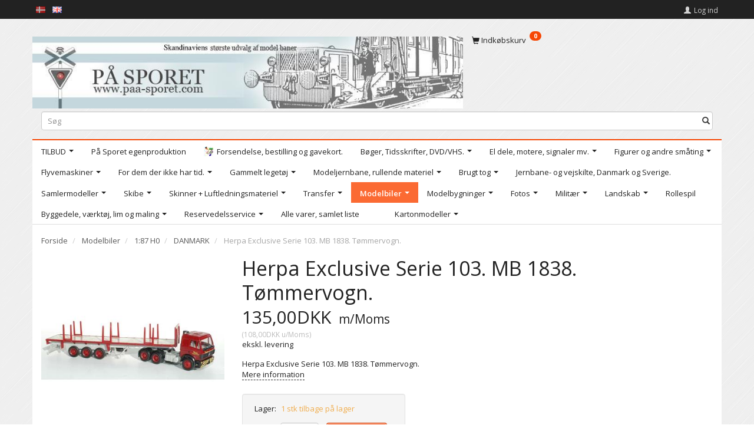

--- FILE ---
content_type: text/html; charset=UTF-8
request_url: https://shop.paa-sporet.com/danmark-172/herpa-exclusive-serie-103-mb-1838-toemmervogn-p13046
body_size: 28526
content:
<!doctype html>
<html class="no-js  "
	lang="da"
>
<head>
			<title>Køb Herpa Exclusive Serie 103. MB 1838. Tømmervogn. - Tilbud: 135,00DKK,-</title>
		<meta charset="utf-8">
		<meta http-equiv="X-UA-Compatible" content="IE=edge">
				<meta name="description" content="Herpa Exclusive Serie 103. MB 1838. Tømmervogn.">
				<meta name="keywords" content="">
		<meta name="viewport" content="width=device-width, initial-scale=1">
											
	<meta property="og:site_name" content="Velkommen til På Sporet webshop">
	<meta property="og:type" content="product">
	<meta property="og:title" content="Køb Herpa Exclusive Serie 103. MB 1838. Tømmervogn. - Tilbud: 135,00DKK,-">
	<meta property="og:url" content="https://shop.paa-sporet.com/danmark-172/herpa-exclusive-serie-103-mb-1838-toemmervogn-p13046">
	<meta property="og:image" content="https://shop.paa-sporet.com/media/cache/fb_image_thumb/product-images/13/04/6/He103%20C.jpg?1461581863">
	<meta property="og:description" content="Herpa Exclusive Serie 103. MB 1838. Tømmervogn.">
					<link rel="alternate" hreflang="x-default" href="https://shop.paa-sporet.com/danmark-172/herpa-exclusive-serie-103-mb-1838-toemmervogn-p13046">
			<link rel="alternate" hreflang="da-dk" href="https://shop.paa-sporet.com/danmark-172/herpa-exclusive-serie-103-mb-1838-toemmervogn-p13046">
		<link rel="alternate" hreflang="en-dk" href="https://shop.paa-sporet.com/en/danmark-172/herpa-exclusive-serie-103-mb-1838-toemmervogn-p13046">
		
	<link rel="apple-touch-icon" href="/apple-touch-icon.png?v=1898132360">
	<link rel="icon" href="/favicon.ico?v=516959906">

			<noscript>
	<style>
		.mm-inner .dropup,
		.mm-inner .dropdown {
			position: relative !important;
		}

		.dropdown:hover > .dropdown-menu {
			display: block !important;
			visibility: visible !important;
			opacity: 1;
		}

		.image.loading {
			opacity: 1;
		}

		.search-popup:hover .search {
			display: block;
		}
	</style>
</noscript>

<link rel="stylesheet" href="/build/frontend-theme/480.04a0f6ae.css"><link rel="stylesheet" href="/build/frontend-theme/theme.93dc70c4.css">
	
			<script id="obbIePolyfills">

	/**
	 * Object.assign() for IE11
	 * https://developer.mozilla.org/en-US/docs/Web/JavaScript/Reference/Global_Objects/Object/assign#Polyfill
	 */
	if (typeof Object.assign !== 'function') {

		Object.defineProperty(Object, 'assign', {

			value: function assign(target, varArgs) {

				// TypeError if undefined or null
				if (target == null) {
					throw new TypeError('Cannot convert undefined or null to object');
				}

				var to = Object(target);

				for (var index = 1; index < arguments.length; index++) {

					var nextSource = arguments[index];

					if (nextSource != null) {

						for (var nextKey in nextSource) {

							// Avoid bugs when hasOwnProperty is shadowed
							if (Object.prototype.hasOwnProperty.call(nextSource, nextKey)) {
								to[nextKey] = nextSource[nextKey];
							}
						}
					}
				}

				return to;
			},

			writable: true,
			configurable: true
		});
	}

</script>
<script id="obbJqueryShim">

		!function(){var n=[],t=function(t){n.push(t)},o={ready:function(n){t(n)}};window.jQuery=window.$=function(n){return"function"==typeof n&&t(n),o},document.addEventListener("obbReady",function(){for(var t=n.shift();t;)t(),t=n.shift()})}();

	
</script>

<script id="obbInit">

	document.documentElement.className += (self === top) ? ' not-in-iframe' : ' in-iframe';

	window.obb = {

		DEVMODE: false,

		components: {},

		constants: {
			IS_IN_IFRAME: (self !== top),
		},

		data: {
			possibleDiscountUrl: '/discount/check-product',
			possibleWishlistUrl: '/wishlist/check',
			buildSliderUrl: '/slider',
		},

		fn: {},

		jsServerLoggerEnabled: false,
	};

</script>
<script id="obbConstants">

	/** @lends obbConstants */
	obb.constants = {
		HOST: 'https://shop.paa-sporet.com',

		// Environment
		IS_PROD_MODE: true,
		IS_DEV_MODE: false,
		IS_TEST_MODE: false,
		IS_TEST_RUNNING: document.documentElement.hasAttribute('webdriver'),

		// Browser detection
		// https://stackoverflow.com/a/23522755/1949503
		IS_BROWSER_SAFARI: /^((?!chrome|android).)*safari/i.test(navigator.userAgent),

		// Current currency
		CURRENCY: 'Danske kroner (DKK)',
		// Current currency
		CURRENCY_OPT: {
			'left': '',
			'right': 'DKK',
			'thousand': '.',
			'decimal': ',',
		},

		LOCALES: [{"code":"da","locale":"da_dk"},{"code":"en","locale":"en_us"}],

		// Common data attributes
		LAZY_LOAD_BOOL_ATTR: 'data-lazy-load',

		// Current language's localization id
		LOCALE_ID: 'da',

		// Shopping cart
		SHOPPINGCART_POPUP_STATUS: false,
		BROWSER_LANGUAGE_DETECTION_ENABLE: false,
		CART_COOKIE_GUEST_ID: '_gpp_gcid',
		CART_COOKIE_POPUP_FLAG: '_gpp_sc_popup',
		CART_IMAGE_WIDTH: '40',
		CART_IMAGE_HEIGHT: '40',

		COOKIE_FE_LIST_VIEW: '_gpp_shop_clw',
		COOKIE_FE_USER: '_gpp_y',
		COOKIE_FE_PURCHASE_SESSION: '_gpp_purchase_session',
		COOKIE_FE_TRACKING: '_gpp_tupv',
		COOKIE_FE_AGE: '_gpp_age',
		COOKIE_FE_LANGUAGE: '_gpp_shop_language',

		// Category page
		PRODUCT_LISTING_LAYOUT: 'list',

		// Category filters
		FILTER_ANIMATION_DURATION: 400,
		FILTER_UPDATE_NUMBER_OF_PRODUCTS_DELAY: 400,
		FILTER_APPLY_DELAY: 2000,
		FILTER_PARAMS_WITH_MULTIPLE_VALUES_REGEXP: '^(av-\\d+|br|cat|stock|g-\\d+)$',

		// Viewport breakpoint widths
		viewport: {
			XP_MAX: 479,
			XS_MIN: 480,
			XS_MAX: 799,
			SM_MIN: 800,
			SM_MAX: 991,
			MD_MIN: 992,
			MD_MAX: 1199,
			LG_MIN: 1200,

			WIDTH_PARAM_IN_REQUEST: 'viewport_width',
			XP: 'xp',
			XS: 'xs',
			SM: 'sm',
			MD: 'md',
			LG: 'lg',
		},

		IS_SEARCH_AUTOCOMPLETE_ENABLED: true
	};

</script>

<script id="obbCookies">
	(function() {

		var obb = window.obb;

		obb.fn.setCookie = function setCookie(cname, cvalue, exdays) {
			var d = new Date();
			d.setTime(d.getTime() + (exdays * 24 * 60 * 60 * 1000));
			var expires = "expires=" + d.toUTCString();
			document.cookie = cname + "=" + cvalue + "; " + expires;
		};

		obb.fn.getCookie = function getCookie(cname) {
			var name = cname + "=";
			var ca = document.cookie.split(';');
			for (var i = 0; i < ca.length; i++) {
				var c = ca[i];
				while (c.charAt(0) == ' ') {
					c = c.substring(1);
				}
				if (c.indexOf(name) == 0) {
					return c.substring(name.length, c.length);
				}
			}
			return false;
		};

		
	})();
</script>

<script id="obbTranslations">

	/** @lends obbTranslations */
	obb.translations = {

		categories: "Kategorier",
		brands: "M\u00e6rker",
		products: "Produkter",
		pages: "Information",

		confirm: "Bekr\u00e6ft",
		confirmDelete: "Er du sikker p\u00e5 at du vil slette dette?",
		confirmDeleteWishlist: "Er du sikker p\u00e5 at du vil slette denne \u00f8nskeliste, med alt indhold?",

		add: "Tilf\u00f8j",
		moreWithEllipsis: "L\u00e6s mere...",

		foundProduct: "Fundet %s produkter",
		foundProducts: "%s produkter fundet",
		notAvailable: "Ikke tilg\u00e6ngelig",
		notFound: "Ikke fundet",
		pleaseChooseVariant: "V\u00e6lg venligst en variant",
		pleaseChooseAttribute: "V\u00e6lg venligst %s",
		pleaseChooseAttributes: "V\u00e6lg venligst %s og %s",

		viewAll: "Vis alle",
		viewAllFrom: "Se alle fra",
		quantityStep: "Denne vare s\u00e6lges kun i antal\/kolli af %s",
		quantityMinimum: "Minimum k\u00f8b af denne vare er %s",
		quantityMaximum: "Maks %s stk. kan k\u00f8bes af denne vare",

		notifications: {

			fillRequiredFields: "Ikke alle obligatoriske felter er udfyldt",
		},
		notAllProductAvaliableInSet: "Desv\u00e6rre er alle produkter i dette s\u00e6t ikke tilg\u00e6ngelige. V\u00e6lg en venligst en anden variant, eller fjern produkter som ikke er tilg\u00e6ngelige.",
		wasCopiedToClipboard: "Text was copied to clipboard",
	};

</script>


	
	<link rel="icon" href="/favicon.ico">
	
<script id="OBBGoogleAnalytics4">
	window.dataLayer = window.dataLayer || [];

	function gtag() {
		dataLayer.push(arguments);
	}

	gtag('js', new Date());



	gtag('event', 'view_item', {
		currency: "DKK",
		value: 135,
		items: [
			{
				"item_id": "13046",
				"item_name": "Herpa\u0020Exclusive\u0020Serie\u0020103.\u0020MB\u00201838.\u0020T\u00F8mmervogn.",
				"item_brand": "",
				"item_category": "Modelbiler\u0020\/\u00201\u003A87\u0020H0\u0020\/\u0020DANMARK",
				"quantity": 1,
				"price": 135,
				"url": "https://shop.paa-sporet.com/danmark-172/herpa-exclusive-serie-103-mb-1838-toemmervogn-p13046",
				"image_url": "https://shop.paa-sporet.com/media/cache/product_info_main_thumb/product-images/13/04/6/He103%20C.jpg"
			}
		]
	});



</script>

</head>

<body class="	page-product pid13046 	
 ">
	

	<div id="page-wrapper" class="page-wrapper">

		<section id="page-inner" class="page-inner">

			<header id="header" class="site-header">
									
<div
	class="navbar-default navbar-mobile visible-xp-block visible-xs-block "
	data-hook="mobileNavbar"
	role="tabpanel"
>
	<div class="container">

		<div class="clearfix">
			
<div
	class="sidebar-toggle-wrap visible-xp-block visible-xs-block pull-left"
>
	<button
		class="btn btn-default sidebar-toggle sidebar-toggle-general"
		data-hook="toggleMobileMenu"
	>
		<i class="icon-bars">
			<span class="sr-only">Skifte navigation</span>
			<span class="icon-bar"></span>
			<span class="icon-bar"></span>
			<span class="icon-bar"></span>
		</i>
		<span>Menu</span>
	</button>
</div>

			<ul class="nav navbar-nav nav-pills navbar-mobile-tabs pull-right">

				<li>
					<a
						class="toggle-price-vat"
						title="Vis&#x20;priser&#x20;ekskl.&#x20;moms"
						href="https://shop.paa-sporet.com/_switch/price_vat"
					>
						<i class="glyphicon glyphicon-euro"></i>
					</a>
				</li>
				<li>
					<a
						class="toggle-tab-search"
						title="Søg"
						data-toggle="pill"
					>
						<i class="glyphicon glyphicon-search"></i>
					</a>
				</li>
				
				<li>
											<a
							class="login"
							data-hook="mobileNavbar-loginButton"
							title="Login"
							href="/user/"
							data-toggle="modal"
							data-target="#login-modal"
						>
							<i class="glyphicon glyphicon-user"></i>
						</a>
									</li>

									<li>
						<a
							class="toggle-tab-minicart "
							title="Cart"
							data-hook="mobileNavbar"
							href="#navbarMobileMinicart"
							data-toggle="pill"
						>
							<i class="glyphicon glyphicon-shopping-cart"></i>
							<span class="count badge"></span>
						</a>
					</li>
				
			</ul>
		</div>

		<div class="tab-content">
			<div
				class="tab-pane fade page-content tab-userbar"
				id="navbarMobileUserbar"
				data-hook="mobileNavbar-userMenu"
				role="tabpanel"
			>
				<ul class="nav navbar-nav">
					

					<li>
			<a class="login login-link"
   href="/user/"
   title="Login"
   data-toggle="modal"
   data-target="#login-modal"
	>
	<i class="glyphicon glyphicon-user"></i>
	<span class="title">
		Log ind
	</span>
</a>
		</li>
	
				</ul>
			</div>
		</div>

	</div>
</div>
														<nav class="navbar navbar-inverse" role="navigation">
        <div class="container">
            <div class="collapse navbar-collapse">
                
 
	<ul class="language nav nav-small-icons navbar-left navbar-nav">
						<li>
			<a class="btn btn-link switch-lang-da  disabled "
			    title="da"
			    href="https://shop.paa-sporet.com/danmark-172/herpa-exclusive-serie-103-mb-1838-toemmervogn-p13046"
			    data-default-currency=""
			    hreflang="da-dk"
				>
												<img alt="da" src="/images/../bundles/openbizboxbackend/images/flags/dk.gif" width="16" height="11"/>
							</a>
		</li>
			<li>
			<a class="btn btn-link switch-lang-en "
			    title="en"
			    href="https://shop.paa-sporet.com/en/danmark-172/herpa-exclusive-serie-103-mb-1838-toemmervogn-p13046"
			    data-default-currency=""
			    hreflang="en-dk"
				>
												<img alt="en" src="/images/../bundles/openbizboxbackend/images/flags/gb.gif" width="16" height="11"/>
							</a>
		</li>
	
	</ul>
	<script>
		$(function() {
			const currency = obb.fn.getCookie('_gpp_shop_currency');
			$('.language.nav a').click(function(e) {
				// intercept location. check data-default-currency. if not empty and currency cookie is empty then add ?currency to location and redirect
				const defaultCurrency = $(this).data('default-currency');
				if (defaultCurrency && !currency) {
					e.preventDefault();
					let href = $(this).attr('href');
					const separator = href.includes('?') ? '&' : '?';
					href += separator + 'currency=' + defaultCurrency;
					window.location.href = href;
				}
			});
		});
	</script>

 

	<ul
		class="userbar nav navbar-left navbar-nav navbar-right"
		id="userbar"
		
	>

		
					<li>
				<a class="login login-link"
   href="/user/"
   title="Login"
   data-toggle="modal"
   data-target="#login-modal"
	>
	<i class="glyphicon glyphicon-user"></i>
	<span class="title">
		Log ind
	</span>
</a>
			</li>
			</ul>

            </div>
        </div>
    </nav>
    <div class="container">
        <div class="row no-side-padding">
            <div class="col-md-15">
                
<div
	class="logo  logo-kind-image"
	
	id="logo"
>
	<a
			aria-label="P&#x00E5;&#x20;Sporet&#x20;webshop"
			href="/"
			data-store-name="P&#x00E5;&#x20;Sporet&#x20;webshop"
		><img
					class="logo-image"
					src="https://shop.paa-sporet.com/media/cache/logo_thumb_origin/images/customLogo.gif.jpeg?1468012185"
					alt="P&#x00E5;&#x20;Sporet&#x20;webshop"
				></a></div>
            </div>
            <div class="col-md-9">
                
	<ul
		class="minicart minicart-compact  nav hidden-xp hidden-xs"
		id="minicart"
		
	>
		<li
			class="dropdown"
			data-backdrop="static"
			data-dropdown-align="right"
			data-reload-name="cart"
			data-reload-url="/cart/show/minicart/compact"
		>
			
<a aria-label="Indkøbskurv" href="/cart/"  data-toggle="dropdown" data-hover="dropdown" data-link-is-clickable>

	<i class="glyphicon glyphicon-shopping-cart"></i>
	<span class="title">
		Indkøbskurv
	</span>
	<span class="total">
		
	</span>
	<span class="count badge">
		0
	</span>

</a>

<div class="dropdown-menu prevent-click-event-propagation">
	

	<div class="cart cart-compact panel panel-default  "
		
	>
		<div class="panel-heading">
			Indkøbskurv
		</div>

		<div class="panel-body"
			 data-reload-name="cart"
			 data-reload-url="/cart/show/cartbody_minified/compact"
		>
			

	<div class="inner empty">
		<span class="empty-cart-message">
			Din indkøbskurv er tom!
		</span>
	</div>




			
	<div class="cards ">
					<img src="https://shop.paa-sporet.com/media/cache/small_cards/images/certificates/dankort.gif" alt="paymentlogo">
					<img src="https://shop.paa-sporet.com/media/cache/small_cards/images/certificates/edankort.gif" alt="paymentlogo">
					<img src="https://shop.paa-sporet.com/media/cache/small_cards/images/certificates/jcb.gif" alt="paymentlogo">
					<img src="https://shop.paa-sporet.com/media/cache/small_cards/images/certificates/maestro.gif" alt="paymentlogo">
					<img src="https://shop.paa-sporet.com/media/cache/small_cards/images/certificates/mastercard.gif" alt="paymentlogo">
					<img src="https://shop.paa-sporet.com/media/cache/small_cards/images/certificates/visa.gif" alt="paymentlogo">
					<img src="https://shop.paa-sporet.com/media/cache/small_cards/images/certificates/visa_electron.gif" alt="paymentlogo">
			</div>
		</div>

		<div class="panel-footer">

			<form action="/checkout">
				<button type="submit" class="btn btn-primary btn-block">
					Til kassen
				</button>
			</form>

			<form action="/cart/">
				<button type="submit" class="btn btn-default btn-block">
					Se indkøbskurv
				</button>
			</form>
		</div>

	</div>
</div>

		</li>
	</ul>
            </div>
        </div>
<form method="GET"
	  action="/search/"
	  class="dropdown search hidden-xp hidden-xs"
	  data-target="modal"
	  
>
			
	<input
		id="search-input-desktop"
		type="search"
		class="form-control search-autocomplete"
		name="q"
		maxlength="255"
		placeholder="Søg"
		value=""
		data-request-url="/search/suggestion/"
		aria-haspopup="true"
		aria-expanded="false"
			>
		<button class="btn" type="submit" aria-label="Søg">
			<i class="glyphicon glyphicon-search"></i>
		</button>
		<div class="dropdown-menu w-100 search-output-container">
			<div class="suggestions d-none">
				<b>Forslag: </b>
				<div class="suggestion-terms"></div>
			</div>
			<div class="main">
				<div class="search-content empty" data-section="products" id="search-results-products">
					<ul class="mt-2 custom search-list"></ul>
					<p class="search-suggestion-empty">Ingen resultater fundet</p>
					<button name="view" type="submit" class="btn btn-link">
						Vis alle resultater <span>(0)</span>
					</button>
				</div>
			</div>
		</div>
				<style>
			form.search .dropdown-menu li .image {
				max-width: 100px;
			}
		</style>

	</form>
    </div><nav class="navbar navbar-default mm" role="navigation">
        <div class="container">
            <div class="collapse navbar-collapse">
                



					
		<ul class="horizontal-categories-menu nav navbar-nav navbar-left navbar-nav mm-inner max-level-3 ">
											
						 	
								
	<li class="cid232 level1 has-children dropdown"
					data-dropdown-align="left"
			>
		<a class="dropdown-toggle"
		   href="/tilbud-232/"
							data-toggle="dropdown"
				data-hover="dropdown"
				data-link-is-clickable
					>
			
			<span class="col-title">
				<span class="title">TILBUD</span>

				
				<span class="caret"></span>
				</span>
		</a>

											
								<ul class="dropdown-menu hidden">
				
																			
		
								
	<li class="cid261 level2 has-children"
			>
		<a class=""
		   href="/h0-261/"
					>
			
			<span class="col-title">
				<span class="title">H0</span>

				
				</span>
		</a>

											
								<ul class="">
				
																			
		
			
	<li class="cid235 level3"
			>
		<a class=""
		   href="/tilbud-h0-rullende-materiel-235/"
					>
			
			<span class="col-title">
				<span class="title">Tilbud H0, Rullende materiel</span>

				
				</span>
		</a>

											
			</li>

															
		
			
	<li class="cid237 level3"
			>
		<a class=""
		   href="/tilbud-h0-bygninger-237/"
					>
			
			<span class="col-title">
				<span class="title">Tilbud H0, bygninger</span>

				
				</span>
		</a>

											
			</li>

															
		
			
	<li class="cid238 level3"
			>
		<a class=""
		   href="/tilbud-h0-skibe-238/"
					>
			
			<span class="col-title">
				<span class="title">Tilbud H0, skibe</span>

				
				</span>
		</a>

											
			</li>

															
		
			
	<li class="cid239 level3"
			>
		<a class=""
		   href="/tilbud-h0-andet-239/"
					>
			
			<span class="col-title">
				<span class="title">Tilbud H0, andet</span>

				
				</span>
		</a>

											
			</li>

															
		
			
	<li class="cid173 level3"
			>
		<a class=""
		   href="/tilbud-h0-biler-173/"
					>
			
			<span class="col-title">
				<span class="title">Tilbud H0, biler</span>

				
				</span>
		</a>

											
			</li>

															
		
			
	<li class="cid594 level3"
			>
		<a class=""
		   href="/tilbud-militaer-594/"
					>
			
			<span class="col-title">
				<span class="title">Tilbud MILITÆR</span>

				
				</span>
		</a>

											
			</li>

												</ul>
			</li>

															
		
			
	<li class="cid233 level2"
			>
		<a class=""
		   href="/n-233/"
					>
			
			<span class="col-title">
				<span class="title">N</span>

				
				</span>
		</a>

						
			</li>

															
		
			
	<li class="cid234 level2"
			>
		<a class=""
		   href="/z-234/"
					>
			
			<span class="col-title">
				<span class="title">Z</span>

				
				</span>
		</a>

						
			</li>

															
		
			
	<li class="cid539 level2"
			>
		<a class=""
		   href="/tt-539/"
					>
			
			<span class="col-title">
				<span class="title">TT</span>

				
				</span>
		</a>

						
			</li>

												</ul>
			</li>

											
						 	
			
	<li class="cid339 level1"
					data-dropdown-align="left"
			>
		<a class=""
		   href="/paa-sporet-egenproduktion-339/"
					>
			
			<span class="col-title">
				<span class="title">På Sporet egenproduktion</span>

				
				</span>
		</a>

						
			</li>

											
						 	
			
	<li class="cid313 level1"
					data-dropdown-align="left"
			>
		<a class=""
		   href="/forsendelse-bestilling-og-gavekort-313/"
					>
							<div class="col-image">
					<img
						src="https://shop.paa-sporet.com/media/cache/icon_16x16/category-images/31/3/OK1463135316.jpg?1463135317"
						width="16"
						height="16"
					>
				</div>
			
			<span class="col-title">
				<span class="title">Forsendelse, bestilling og gavekort.</span>

				
				</span>
		</a>

						
			</li>

											
						 	
								
	<li class="cid314 level1 has-children dropdown"
					data-dropdown-align="left"
			>
		<a class="dropdown-toggle"
		   href="/boeger-tidsskrifter-dvd-vhs-314/"
							data-toggle="dropdown"
				data-hover="dropdown"
				data-link-is-clickable
					>
			
			<span class="col-title">
				<span class="title">Bøger, Tidsskrifter, DVD/VHS.</span>

				
				<span class="caret"></span>
				</span>
		</a>

											
								<ul class="dropdown-menu hidden">
				
																			
		
								
	<li class="cid409 level2 has-children"
			>
		<a class=""
		   href="/boeger-409/"
					>
			
			<span class="col-title">
				<span class="title">Bøger</span>

				
				</span>
		</a>

											
								<ul class="">
				
																			
		
			
	<li class="cid410 level3"
			>
		<a class=""
		   href="/danmark-410/"
					>
			
			<span class="col-title">
				<span class="title">Danmark</span>

				
				</span>
		</a>

											
			</li>

															
		
			
	<li class="cid418 level3"
			>
		<a class=""
		   href="/europa-418/"
					>
			
			<span class="col-title">
				<span class="title">Europa</span>

				
				</span>
		</a>

											
			</li>

															
		
			
	<li class="cid419 level3"
			>
		<a class=""
		   href="/norge-419/"
					>
			
			<span class="col-title">
				<span class="title">Norge</span>

				
				</span>
		</a>

											
			</li>

															
		
			
	<li class="cid434 level3"
			>
		<a class=""
		   href="/sverige-434/"
					>
			
			<span class="col-title">
				<span class="title">Sverige</span>

				
				</span>
		</a>

											
			</li>

															
		
			
	<li class="cid426 level3"
			>
		<a class=""
		   href="/usa-426/"
					>
			
			<span class="col-title">
				<span class="title">USA</span>

				
				</span>
		</a>

											
			</li>

															
		
			
	<li class="cid563 level3"
			>
		<a class=""
		   href="/hele-verden-563/"
					>
			
			<span class="col-title">
				<span class="title">Hele verden</span>

				
				</span>
		</a>

											
			</li>

															
		
			
	<li class="cid599 level3"
			>
		<a class=""
		   href="/groenland-599/"
					>
			
			<span class="col-title">
				<span class="title">Grønland</span>

				
				</span>
		</a>

											
			</li>

												</ul>
			</li>

															
		
								
	<li class="cid337 level2 has-children"
			>
		<a class=""
		   href="/dvd-337/"
					>
			
			<span class="col-title">
				<span class="title">DVD</span>

				
				</span>
		</a>

											
								<ul class="">
				
																			
		
			
	<li class="cid416 level3"
			>
		<a class=""
		   href="/danmark-416/"
					>
			
			<span class="col-title">
				<span class="title">Danmark</span>

				
				</span>
		</a>

											
			</li>

															
		
			
	<li class="cid411 level3"
			>
		<a class=""
		   href="/europa-411/"
					>
			
			<span class="col-title">
				<span class="title">Europa</span>

				
				</span>
		</a>

											
			</li>

															
		
			
	<li class="cid433 level3"
			>
		<a class=""
		   href="/sverige-433/"
					>
			
			<span class="col-title">
				<span class="title">Sverige</span>

				
				</span>
		</a>

											
			</li>

												</ul>
			</li>

															
		
								
	<li class="cid435 level2 has-children"
			>
		<a class=""
		   href="/tidsskrifter-435/"
					>
			
			<span class="col-title">
				<span class="title">Tidsskrifter</span>

				
				</span>
		</a>

											
								<ul class="">
				
																			
		
			
	<li class="cid441 level3"
			>
		<a class=""
		   href="/danmark-441/"
					>
			
			<span class="col-title">
				<span class="title">Danmark</span>

				
				</span>
		</a>

											
			</li>

															
		
			
	<li class="cid472 level3"
			>
		<a class=""
		   href="/norge-472/"
					>
			
			<span class="col-title">
				<span class="title">Norge</span>

				
				</span>
		</a>

											
			</li>

															
		
			
	<li class="cid436 level3"
			>
		<a class=""
		   href="/sverige-436/"
					>
			
			<span class="col-title">
				<span class="title">Sverige</span>

				
				</span>
		</a>

											
			</li>

												</ul>
			</li>

												</ul>
			</li>

											
						 	
								
	<li class="cid344 level1 has-children dropdown"
					data-dropdown-align="left"
			>
		<a class="dropdown-toggle"
		   href="/el-dele-motere-signaler-mv-344/"
							data-toggle="dropdown"
				data-hover="dropdown"
				data-link-is-clickable
					>
			
			<span class="col-title">
				<span class="title">El dele, motere, signaler mv.</span>

				
				<span class="caret"></span>
				</span>
		</a>

											
								<ul class="dropdown-menu hidden">
				
																			
		
			
	<li class="cid345 level2"
			>
		<a class=""
		   href="/el-dele-motorer-signaler-mv-h-345/"
					>
			
			<span class="col-title">
				<span class="title">El dele, motorer, signaler mv. H</span>

				
				</span>
		</a>

						
			</li>

															
		
			
	<li class="cid346 level2"
			>
		<a class=""
		   href="/el-dele-motorer-signaler-mv-n-346/"
					>
			
			<span class="col-title">
				<span class="title">El dele, motorer, signaler mv. N</span>

				
				</span>
		</a>

						
			</li>

															
		
			
	<li class="cid347 level2"
			>
		<a class=""
		   href="/el-dele-motorer-signaler-mv-o-347/"
					>
			
			<span class="col-title">
				<span class="title">El dele, motorer, signaler mv. O</span>

				
				</span>
		</a>

						
			</li>

															
		
			
	<li class="cid567 level2"
			>
		<a class=""
		   href="/el-dele-motorer-signaler-mv-z-567/"
					>
			
			<span class="col-title">
				<span class="title">El dele, motorer, signaler mv. Z</span>

				
				</span>
		</a>

						
			</li>

												</ul>
			</li>

											
						 	
								
	<li class="cid308 level1 has-children dropdown"
					data-dropdown-align="left"
			>
		<a class="dropdown-toggle"
		   href="/figurer-og-andre-smaating-308/"
							data-toggle="dropdown"
				data-hover="dropdown"
				data-link-is-clickable
					>
			
			<span class="col-title">
				<span class="title">Figurer og andre småting</span>

				
				<span class="caret"></span>
				</span>
		</a>

											
								<ul class="dropdown-menu hidden">
				
																			
		
			
	<li class="cid303 level2"
			>
		<a class=""
		   href="/figurer-1-160-n-303/"
					>
			
			<span class="col-title">
				<span class="title">Figurer, 1:160 N</span>

				
				</span>
		</a>

						
			</li>

															
		
			
	<li class="cid307 level2"
			>
		<a class=""
		   href="/figurer-1-22-5-lgb-ii-307/"
					>
			
			<span class="col-title">
				<span class="title">Figurer, 1:22,5 LGB / II</span>

				
				</span>
		</a>

						
			</li>

															
		
			
	<li class="cid305 level2"
			>
		<a class=""
		   href="/figurer-1-220-z-305/"
					>
			
			<span class="col-title">
				<span class="title">Figurer, 1:220 Z</span>

				
				</span>
		</a>

						
			</li>

															
		
			
	<li class="cid306 level2"
			>
		<a class=""
		   href="/figurer-1-32-i-306/"
					>
			
			<span class="col-title">
				<span class="title">Figurer, 1:32 I</span>

				
				</span>
		</a>

						
			</li>

															
		
			
	<li class="cid304 level2"
			>
		<a class=""
		   href="/figurer-1-45-0-304/"
					>
			
			<span class="col-title">
				<span class="title">Figurer, 1:45 0</span>

				
				</span>
		</a>

						
			</li>

															
		
			
	<li class="cid301 level2"
			>
		<a class=""
		   href="/figurer-1-87-h0-301/"
					>
			
			<span class="col-title">
				<span class="title">Figurer, 1:87 H0</span>

				
				</span>
		</a>

						
			</li>

															
		
			
	<li class="cid485 level2"
			>
		<a class=""
		   href="/jernbane-og-vejskilte-1-87-h0-485/"
					>
			
			<span class="col-title">
				<span class="title">Jernbane- og vejskilte, 1:87 (H0</span>

				
				</span>
		</a>

						
			</li>

															
		
			
	<li class="cid587 level2"
			>
		<a class=""
		   href="/figurer-1-100-arkitekturmodeller-587/"
					>
			
			<span class="col-title">
				<span class="title">Figurer,1:100 Arkitekturmodeller.</span>

				
				</span>
		</a>

						
			</li>

															
		
			
	<li class="cid596 level2"
			>
		<a class=""
		   href="/figurer-1-76-596/"
					>
			
			<span class="col-title">
				<span class="title">Figurer. 1:76</span>

				
				</span>
		</a>

						
			</li>

												</ul>
			</li>

											
						 	
								
	<li class="cid283 level1 has-children dropdown"
					data-dropdown-align="left"
			>
		<a class="dropdown-toggle"
		   href="/flyvemaskiner-283/"
							data-toggle="dropdown"
				data-hover="dropdown"
				data-link-is-clickable
					>
			
			<span class="col-title">
				<span class="title">Flyvemaskiner</span>

				
				<span class="caret"></span>
				</span>
		</a>

											
								<ul class="dropdown-menu hidden">
				
																			
		
			
	<li class="cid379 level2"
			>
		<a class=""
		   href="/flyvemaskiner-1-100-379/"
					>
			
			<span class="col-title">
				<span class="title">Flyvemaskiner 1:100</span>

				
				</span>
		</a>

						
			</li>

															
		
			
	<li class="cid446 level2"
			>
		<a class=""
		   href="/flyvemaskiner-1-48-446/"
					>
			
			<span class="col-title">
				<span class="title">Flyvemaskiner 1:48</span>

				
				</span>
		</a>

						
			</li>

															
		
			
	<li class="cid378 level2"
			>
		<a class=""
		   href="/flyvemaskiner-1-72-378/"
					>
			
			<span class="col-title">
				<span class="title">Flyvemaskiner 1:72</span>

				
				</span>
		</a>

						
			</li>

															
		
			
	<li class="cid385 level2"
			>
		<a class=""
		   href="/flyvemaskiner-1-87-385/"
					>
			
			<span class="col-title">
				<span class="title">Flyvemaskiner 1:87</span>

				
				</span>
		</a>

						
			</li>

												</ul>
			</li>

											
						 	
								
	<li class="cid363 level1 has-children dropdown"
					data-dropdown-align="left"
			>
		<a class="dropdown-toggle"
		   href="/for-dem-der-ikke-har-tid-363/"
							data-toggle="dropdown"
				data-hover="dropdown"
				data-link-is-clickable
					>
			
			<span class="col-title">
				<span class="title">For dem der ikke har tid.</span>

				
				<span class="caret"></span>
				</span>
		</a>

											
								<ul class="dropdown-menu hidden">
				
																			
		
			
	<li class="cid366 level2"
			>
		<a class=""
		   href="/for-dem-der-ikke-har-tid-ho-366/"
					>
			
			<span class="col-title">
				<span class="title">For dem der ikke har tid. HO.</span>

				
				</span>
		</a>

						
			</li>

															
		
			
	<li class="cid367 level2"
			>
		<a class=""
		   href="/for-dem-der-ikke-har-tid-n-367/"
					>
			
			<span class="col-title">
				<span class="title">For dem der ikke har tid. N.</span>

				
				</span>
		</a>

						
			</li>

															
		
			
	<li class="cid368 level2"
			>
		<a class=""
		   href="/for-dem-der-ikke-har-tid-z-368/"
					>
			
			<span class="col-title">
				<span class="title">For dem der ikke har tid. Z.</span>

				
				</span>
		</a>

						
			</li>

															
		
			
	<li class="cid369 level2"
			>
		<a class=""
		   href="/fordem-der-ikke-har-tid-tt-369/"
					>
			
			<span class="col-title">
				<span class="title">Fordem der ikke har tid. TT.</span>

				
				</span>
		</a>

						
			</li>

												</ul>
			</li>

											
						 	
								
	<li class="cid476 level1 has-children dropdown"
					data-dropdown-align="left"
			>
		<a class="dropdown-toggle"
		   href="/gammelt-legetoej-476/"
							data-toggle="dropdown"
				data-hover="dropdown"
				data-link-is-clickable
					>
			
			<span class="col-title">
				<span class="title">Gammelt legetøj</span>

				
				<span class="caret"></span>
				</span>
		</a>

											
								<ul class="dropdown-menu hidden">
				
																			
		
			
	<li class="cid522 level2"
			>
		<a class=""
		   href="/tekno-522/"
					>
			
			<span class="col-title">
				<span class="title">Tekno</span>

				
				</span>
		</a>

						
			</li>

												</ul>
			</li>

											
						 	
								
	<li class="cid119 level1 has-children dropdown"
					data-dropdown-align="left"
			>
		<a class="dropdown-toggle"
		   href="/modeljernbane-rullende-materiel-119/"
							data-toggle="dropdown"
				data-hover="dropdown"
				data-link-is-clickable
					>
			
			<span class="col-title">
				<span class="title">Modeljernbane, rullende materiel</span>

				
				<span class="caret"></span>
				</span>
		</a>

											
								<ul class="dropdown-menu hidden">
				
																			
		
								
	<li class="cid123 level2 has-children"
			>
		<a class=""
		   href="/1-87-h0-h0e-h0m-123/"
					>
			
			<span class="col-title">
				<span class="title">1:87 H0, H0e, H0m</span>

				
				</span>
		</a>

											
								<ul class="">
				
																			
		
			
	<li class="cid386 level3"
			>
		<a class=""
		   href="/smalspor-hoe-9mm-386/"
					>
			
			<span class="col-title">
				<span class="title">Smalspor HOe (9mm)</span>

				
				</span>
		</a>

											
			</li>

															
		
			
	<li class="cid445 level3"
			>
		<a class=""
		   href="/smalspor-hom-12mm-445/"
					>
			
			<span class="col-title">
				<span class="title">Smalspor HOm (12mm)</span>

				
				</span>
		</a>

											
			</li>

															
		
			
	<li class="cid480 level3"
			>
		<a class=""
		   href="/sporvogne-480/"
					>
			
			<span class="col-title">
				<span class="title">Sporvogne</span>

				
				</span>
		</a>

											
			</li>

															
		
			
	<li class="cid140 level3"
			>
		<a class=""
		   href="/danmark-140/"
					>
			
			<span class="col-title">
				<span class="title">DANMARK</span>

				
				</span>
		</a>

											
			</li>

															
		
			
	<li class="cid141 level3"
			>
		<a class=""
		   href="/sverige-141/"
					>
			
			<span class="col-title">
				<span class="title">SVERIGE</span>

				
				</span>
		</a>

											
			</li>

															
		
			
	<li class="cid142 level3"
			>
		<a class=""
		   href="/norge-142/"
					>
			
			<span class="col-title">
				<span class="title">NORGE</span>

				
				</span>
		</a>

											
			</li>

															
		
			
	<li class="cid155 level3"
			>
		<a class=""
		   href="/europa-155/"
					>
			
			<span class="col-title">
				<span class="title">EUROPA</span>

				
				</span>
		</a>

											
			</li>

															
		
			
	<li class="cid131 level3"
			>
		<a class=""
		   href="/usa-131/"
					>
			
			<span class="col-title">
				<span class="title">USA</span>

				
				</span>
		</a>

											
			</li>

															
		
			
	<li class="cid166 level3"
			>
		<a class=""
		   href="/oevrige-166/"
					>
			
			<span class="col-title">
				<span class="title">ØVRIGE</span>

				
				</span>
		</a>

											
			</li>

															
		
			
	<li class="cid276 level3"
			>
		<a class=""
		   href="/gods-last-276/"
					>
			
			<span class="col-title">
				<span class="title">Gods last</span>

				
				</span>
		</a>

											
			</li>

												</ul>
			</li>

															
		
								
	<li class="cid124 level2 has-children"
			>
		<a class=""
		   href="/1-160-n-124/"
					>
			
			<span class="col-title">
				<span class="title">1:160 N</span>

				
				</span>
		</a>

											
								<ul class="">
				
																			
		
			
	<li class="cid481 level3"
			>
		<a class=""
		   href="/sporvogne-481/"
					>
			
			<span class="col-title">
				<span class="title">Sporvogne</span>

				
				</span>
		</a>

											
			</li>

															
		
			
	<li class="cid143 level3"
			>
		<a class=""
		   href="/danmark-143/"
					>
			
			<span class="col-title">
				<span class="title">DANMARK</span>

				
				</span>
		</a>

											
			</li>

															
		
			
	<li class="cid144 level3"
			>
		<a class=""
		   href="/sverige-144/"
					>
			
			<span class="col-title">
				<span class="title">SVERIGE</span>

				
				</span>
		</a>

											
			</li>

															
		
			
	<li class="cid145 level3"
			>
		<a class=""
		   href="/norge-145/"
					>
			
			<span class="col-title">
				<span class="title">NORGE</span>

				
				</span>
		</a>

											
			</li>

															
		
			
	<li class="cid156 level3"
			>
		<a class=""
		   href="/europa-156/"
					>
			
			<span class="col-title">
				<span class="title">EUROPA</span>

				
				</span>
		</a>

											
			</li>

															
		
			
	<li class="cid132 level3"
			>
		<a class=""
		   href="/usa-132/"
					>
			
			<span class="col-title">
				<span class="title">USA</span>

				
				</span>
		</a>

											
			</li>

															
		
			
	<li class="cid165 level3"
			>
		<a class=""
		   href="/oevrige-165/"
					>
			
			<span class="col-title">
				<span class="title">ØVRIGE</span>

				
				</span>
		</a>

											
			</li>

															
		
			
	<li class="cid277 level3"
			>
		<a class=""
		   href="/gods-last-277/"
					>
			
			<span class="col-title">
				<span class="title">Gods last</span>

				
				</span>
		</a>

											
			</li>

															
		
			
	<li class="cid540 level3"
			>
		<a class=""
		   href="/england-540/"
					>
			
			<span class="col-title">
				<span class="title">England</span>

				
				</span>
		</a>

											
			</li>

												</ul>
			</li>

															
		
								
	<li class="cid125 level2 has-children"
			>
		<a class=""
		   href="/1-45-0-0e-125/"
					>
			
			<span class="col-title">
				<span class="title">1:45 0, 0e</span>

				
				</span>
		</a>

											
								<ul class="">
				
																			
		
			
	<li class="cid146 level3"
			>
		<a class=""
		   href="/danmark-146/"
					>
			
			<span class="col-title">
				<span class="title">DANMARK</span>

				
				</span>
		</a>

											
			</li>

															
		
			
	<li class="cid147 level3"
			>
		<a class=""
		   href="/sverige-147/"
					>
			
			<span class="col-title">
				<span class="title">SVERIGE</span>

				
				</span>
		</a>

											
			</li>

															
		
			
	<li class="cid148 level3"
			>
		<a class=""
		   href="/norge-148/"
					>
			
			<span class="col-title">
				<span class="title">NORGE</span>

				
				</span>
		</a>

											
			</li>

															
		
			
	<li class="cid158 level3"
			>
		<a class=""
		   href="/europa-158/"
					>
			
			<span class="col-title">
				<span class="title">EUROPA</span>

				
				</span>
		</a>

											
			</li>

															
		
			
	<li class="cid133 level3"
			>
		<a class=""
		   href="/usa-133/"
					>
			
			<span class="col-title">
				<span class="title">USA</span>

				
				</span>
		</a>

											
			</li>

															
		
			
	<li class="cid164 level3"
			>
		<a class=""
		   href="/oevrige-164/"
					>
			
			<span class="col-title">
				<span class="title">ØVRIGE</span>

				
				</span>
		</a>

											
			</li>

															
		
			
	<li class="cid278 level3"
			>
		<a class=""
		   href="/gods-last-278/"
					>
			
			<span class="col-title">
				<span class="title">Gods last</span>

				
				</span>
		</a>

											
			</li>

												</ul>
			</li>

															
		
								
	<li class="cid126 level2 has-children"
			>
		<a class=""
		   href="/1-220-z-miniclub-126/"
					>
			
			<span class="col-title">
				<span class="title">1:220 Z (miniclub)</span>

				
				</span>
		</a>

											
								<ul class="">
				
																			
		
			
	<li class="cid149 level3"
			>
		<a class=""
		   href="/danmark-149/"
					>
			
			<span class="col-title">
				<span class="title">DANMARK</span>

				
				</span>
		</a>

											
			</li>

															
		
			
	<li class="cid150 level3"
			>
		<a class=""
		   href="/sverige-150/"
					>
			
			<span class="col-title">
				<span class="title">SVERIGE</span>

				
				</span>
		</a>

											
			</li>

															
		
			
	<li class="cid151 level3"
			>
		<a class=""
		   href="/norge-151/"
					>
			
			<span class="col-title">
				<span class="title">NORGE</span>

				
				</span>
		</a>

											
			</li>

															
		
			
	<li class="cid157 level3"
			>
		<a class=""
		   href="/europa-157/"
					>
			
			<span class="col-title">
				<span class="title">EUROPA</span>

				
				</span>
		</a>

											
			</li>

															
		
			
	<li class="cid134 level3"
			>
		<a class=""
		   href="/usa-134/"
					>
			
			<span class="col-title">
				<span class="title">USA</span>

				
				</span>
		</a>

											
			</li>

															
		
			
	<li class="cid163 level3"
			>
		<a class=""
		   href="/oevrige-163/"
					>
			
			<span class="col-title">
				<span class="title">ØVRIGE</span>

				
				</span>
		</a>

											
			</li>

															
		
			
	<li class="cid280 level3"
			>
		<a class=""
		   href="/gods-last-280/"
					>
			
			<span class="col-title">
				<span class="title">Gods last</span>

				
				</span>
		</a>

											
			</li>

												</ul>
			</li>

															
		
								
	<li class="cid127 level2 has-children"
			>
		<a class=""
		   href="/1-32-i-127/"
					>
			
			<span class="col-title">
				<span class="title">1:32 I</span>

				
				</span>
		</a>

											
								<ul class="">
				
																			
		
			
	<li class="cid152 level3"
			>
		<a class=""
		   href="/danmark-152/"
					>
			
			<span class="col-title">
				<span class="title">DANMARK</span>

				
				</span>
		</a>

											
			</li>

															
		
			
	<li class="cid153 level3"
			>
		<a class=""
		   href="/sverige-153/"
					>
			
			<span class="col-title">
				<span class="title">SVERIGE</span>

				
				</span>
		</a>

											
			</li>

															
		
			
	<li class="cid154 level3"
			>
		<a class=""
		   href="/norge-154/"
					>
			
			<span class="col-title">
				<span class="title">NORGE</span>

				
				</span>
		</a>

											
			</li>

															
		
			
	<li class="cid159 level3"
			>
		<a class=""
		   href="/europa-159/"
					>
			
			<span class="col-title">
				<span class="title">EUROPA</span>

				
				</span>
		</a>

											
			</li>

															
		
			
	<li class="cid135 level3"
			>
		<a class=""
		   href="/usa-135/"
					>
			
			<span class="col-title">
				<span class="title">USA</span>

				
				</span>
		</a>

											
			</li>

															
		
			
	<li class="cid162 level3"
			>
		<a class=""
		   href="/oevrige-162/"
					>
			
			<span class="col-title">
				<span class="title">ØVRIGE</span>

				
				</span>
		</a>

											
			</li>

															
		
			
	<li class="cid281 level3"
			>
		<a class=""
		   href="/gods-last-281/"
					>
			
			<span class="col-title">
				<span class="title">Gods last</span>

				
				</span>
		</a>

											
			</li>

												</ul>
			</li>

															
		
								
	<li class="cid128 level2 has-children"
			>
		<a class=""
		   href="/1-22-5-lgb-ii-128/"
					>
			
			<span class="col-title">
				<span class="title">1:22,5 LGB / II</span>

				
				</span>
		</a>

											
								<ul class="">
				
																			
		
			
	<li class="cid137 level3"
			>
		<a class=""
		   href="/danmark-137/"
					>
			
			<span class="col-title">
				<span class="title">DANMARK</span>

				
				</span>
		</a>

											
			</li>

															
		
			
	<li class="cid138 level3"
			>
		<a class=""
		   href="/sverige-138/"
					>
			
			<span class="col-title">
				<span class="title">SVERIGE</span>

				
				</span>
		</a>

											
			</li>

															
		
			
	<li class="cid139 level3"
			>
		<a class=""
		   href="/norge-139/"
					>
			
			<span class="col-title">
				<span class="title">NORGE</span>

				
				</span>
		</a>

											
			</li>

															
		
			
	<li class="cid160 level3"
			>
		<a class=""
		   href="/europa-160/"
					>
			
			<span class="col-title">
				<span class="title">EUROPA</span>

				
				</span>
		</a>

											
			</li>

															
		
			
	<li class="cid136 level3"
			>
		<a class=""
		   href="/usa-136/"
					>
			
			<span class="col-title">
				<span class="title">USA</span>

				
				</span>
		</a>

											
			</li>

															
		
			
	<li class="cid161 level3"
			>
		<a class=""
		   href="/oevrige-161/"
					>
			
			<span class="col-title">
				<span class="title">ØVRIGE</span>

				
				</span>
		</a>

											
			</li>

															
		
			
	<li class="cid282 level3"
			>
		<a class=""
		   href="/gods-last-282/"
					>
			
			<span class="col-title">
				<span class="title">Gods last</span>

				
				</span>
		</a>

											
			</li>

												</ul>
			</li>

															
		
			
	<li class="cid518 level2"
			>
		<a class=""
		   href="/1-120-tt-518/"
					>
			
			<span class="col-title">
				<span class="title">1:120 TT</span>

				
				</span>
		</a>

						
			</li>

															
		
								
	<li class="cid511 level2 has-children"
			>
		<a class=""
		   href="/1-76-00-0099mm-511/"
					>
			
			<span class="col-title">
				<span class="title">1:76 00, 009(9mm)</span>

				
				</span>
		</a>

											
								<ul class="">
				
																			
		
			
	<li class="cid513 level3"
			>
		<a class=""
		   href="/009-9-mm-sporvidde-513/"
					>
			
			<span class="col-title">
				<span class="title">009 (9 mm sporvidde)</span>

				
				</span>
		</a>

											
			</li>

															
		
			
	<li class="cid512 level3"
			>
		<a class=""
		   href="/1-76-00-512/"
					>
			
			<span class="col-title">
				<span class="title">1:76 00</span>

				
				</span>
		</a>

											
			</li>

												</ul>
			</li>

															
		
			
	<li class="cid575 level2"
			>
		<a class=""
		   href="/1-87-startsaet-575/"
					>
			
			<span class="col-title">
				<span class="title">1:87 Startsæt</span>

				
				</span>
		</a>

						
			</li>

															
		
			
	<li class="cid589 level2"
			>
		<a class=""
		   href="/1-87-maerklin-589/"
					>
			
			<span class="col-title">
				<span class="title">1:87 Märklin</span>

				
				</span>
		</a>

						
			</li>

															
		
			
	<li class="cid591 level2"
			>
		<a class=""
		   href="/1-160-n-startsaet-591/"
					>
			
			<span class="col-title">
				<span class="title">1:160 N-Startsæt</span>

				
				</span>
		</a>

						
			</li>

															
		
			
	<li class="cid597 level2"
			>
		<a class=""
		   href="/1-76-00-great-britain-standard-gauge-597/"
					>
			
			<span class="col-title">
				<span class="title">1:76 00, Great Britain standard gauge.</span>

				
				</span>
		</a>

						
			</li>

												</ul>
			</li>

											
						 	
								
	<li class="cid486 level1 has-children dropdown"
					data-dropdown-align="left"
			>
		<a class="dropdown-toggle"
		   href="/brugt-tog-486/"
							data-toggle="dropdown"
				data-hover="dropdown"
				data-link-is-clickable
					>
			
			<span class="col-title">
				<span class="title">Brugt tog</span>

				
				<span class="caret"></span>
				</span>
		</a>

											
								<ul class="dropdown-menu hidden">
				
																			
		
			
	<li class="cid487 level2"
			>
		<a class=""
		   href="/h0-487/"
					>
			
			<span class="col-title">
				<span class="title">H0</span>

				
				</span>
		</a>

						
			</li>

															
		
			
	<li class="cid488 level2"
			>
		<a class=""
		   href="/n-488/"
					>
			
			<span class="col-title">
				<span class="title">N</span>

				
				</span>
		</a>

						
			</li>

															
		
			
	<li class="cid489 level2"
			>
		<a class=""
		   href="/z-489/"
					>
			
			<span class="col-title">
				<span class="title">Z</span>

				
				</span>
		</a>

						
			</li>

												</ul>
			</li>

											
						 	
			
	<li class="cid484 level1"
					data-dropdown-align="left"
			>
		<a class=""
		   href="/jernbane-og-vejskilte-danmark-og-sverige-484/"
					>
			
			<span class="col-title">
				<span class="title">Jernbane- og vejskilte, Danmark og Sverige.</span>

				
				</span>
		</a>

						
			</li>

											
						 	
								
	<li class="cid364 level1 has-children dropdown"
					data-dropdown-align="left"
			>
		<a class="dropdown-toggle"
		   href="/samlermodeller-364/"
							data-toggle="dropdown"
				data-hover="dropdown"
				data-link-is-clickable
					>
			
			<span class="col-title">
				<span class="title">Samlermodeller</span>

				
				<span class="caret"></span>
				</span>
		</a>

											
								<ul class="dropdown-menu hidden">
				
																			
		
			
	<li class="cid365 level2"
			>
		<a class=""
		   href="/diverse-365/"
					>
			
			<span class="col-title">
				<span class="title">Diverse</span>

				
				</span>
		</a>

						
			</li>

															
		
			
	<li class="cid284 level2"
			>
		<a class=""
		   href="/ehlcke-284/"
					>
			
			<span class="col-title">
				<span class="title">Ehlcke</span>

				
				</span>
		</a>

						
			</li>

															
		
			
	<li class="cid269 level2"
			>
		<a class=""
		   href="/liliput-gl-269/"
					>
			
			<span class="col-title">
				<span class="title">Liliput GL.</span>

				
				</span>
		</a>

						
			</li>

															
		
			
	<li class="cid291 level2"
			>
		<a class=""
		   href="/maurklin-291/"
					>
			
			<span class="col-title">
				<span class="title">Märklin</span>

				
				</span>
		</a>

						
			</li>

															
		
			
	<li class="cid270 level2"
			>
		<a class=""
		   href="/maurklin-gl-270/"
					>
			
			<span class="col-title">
				<span class="title">Märklin GL.</span>

				
				</span>
		</a>

						
			</li>

															
		
			
	<li class="cid286 level2"
			>
		<a class=""
		   href="/piko-gl-286/"
					>
			
			<span class="col-title">
				<span class="title">Piko Gl.</span>

				
				</span>
		</a>

						
			</li>

															
		
			
	<li class="cid271 level2"
			>
		<a class=""
		   href="/pocher-271/"
					>
			
			<span class="col-title">
				<span class="title">Pocher</span>

				
				</span>
		</a>

						
			</li>

															
		
								
	<li class="cid502 level2 has-children"
			>
		<a class=""
		   href="/gl-legetoej-og-modelbiler-502/"
					>
			
			<span class="col-title">
				<span class="title">Gl.  Legetøj og  modelbiler</span>

				
				</span>
		</a>

											
								<ul class="">
				
																			
		
			
	<li class="cid503 level3"
			>
		<a class=""
		   href="/matchbox-503/"
					>
			
			<span class="col-title">
				<span class="title">Matchbox</span>

				
				</span>
		</a>

											
			</li>

															
		
			
	<li class="cid531 level3"
			>
		<a class=""
		   href="/siku-531/"
					>
			
			<span class="col-title">
				<span class="title">Siku</span>

				
				</span>
		</a>

											
			</li>

															
		
			
	<li class="cid520 level3"
			>
		<a class=""
		   href="/tekno-520/"
					>
			
			<span class="col-title">
				<span class="title">Tekno</span>

				
				</span>
		</a>

											
			</li>

															
		
			
	<li class="cid521 level3"
			>
		<a class=""
		   href="/tekno-521/"
					>
			
			<span class="col-title">
				<span class="title">Tekno</span>

				
				</span>
		</a>

											
			</li>

															
		
			
	<li class="cid509 level3"
			>
		<a class=""
		   href="/wiking-509/"
					>
			
			<span class="col-title">
				<span class="title">Wiking</span>

				
				</span>
		</a>

											
			</li>

												</ul>
			</li>

															
		
			
	<li class="cid536 level2"
			>
		<a class=""
		   href="/maurklin-museum-536/"
					>
			
			<span class="col-title">
				<span class="title">Märklin Museum</span>

				
				</span>
		</a>

						
			</li>

												</ul>
			</li>

											
						 	
								
	<li class="cid272 level1 has-children dropdown"
					data-dropdown-align="left"
			>
		<a class="dropdown-toggle"
		   href="/skibe-272/"
							data-toggle="dropdown"
				data-hover="dropdown"
				data-link-is-clickable
					>
			
			<span class="col-title">
				<span class="title">Skibe</span>

				
				<span class="caret"></span>
				</span>
		</a>

											
								<ul class="dropdown-menu hidden">
				
																			
		
			
	<li class="cid273 level2"
			>
		<a class=""
		   href="/skibe-ho-273/"
					>
			
			<span class="col-title">
				<span class="title">Skibe HO</span>

				
				</span>
		</a>

						
			</li>

															
		
			
	<li class="cid274 level2"
			>
		<a class=""
		   href="/skibe-n-274/"
					>
			
			<span class="col-title">
				<span class="title">Skibe N</span>

				
				</span>
		</a>

						
			</li>

															
		
			
	<li class="cid532 level2"
			>
		<a class=""
		   href="/skibe-1-250-532/"
					>
			
			<span class="col-title">
				<span class="title">Skibe 1:250</span>

				
				</span>
		</a>

						
			</li>

															
		
			
	<li class="cid533 level2"
			>
		<a class=""
		   href="/skibe-1-72-533/"
					>
			
			<span class="col-title">
				<span class="title">Skibe 1:72</span>

				
				</span>
		</a>

						
			</li>

												</ul>
			</li>

											
						 	
								
	<li class="cid262 level1 has-children dropdown"
					data-dropdown-align="left"
			>
		<a class="dropdown-toggle"
		   href="/skinner-luftledningsmateriel-262/"
							data-toggle="dropdown"
				data-hover="dropdown"
				data-link-is-clickable
					>
			
			<span class="col-title">
				<span class="title">Skinner + Luftledningsmateriel</span>

				
				<span class="caret"></span>
				</span>
		</a>

											
								<ul class="dropdown-menu hidden">
				
																			
		
								
	<li class="cid263 level2 has-children"
			>
		<a class=""
		   href="/skinner-luftledningsmateriel-ho-263/"
					>
			
			<span class="col-title">
				<span class="title">Skinner + Luftledningsmateriel, HO</span>

				
				</span>
		</a>

											
								<ul class="">
				
																			
		
			
	<li class="cid576 level3"
			>
		<a class=""
		   href="/maerklin-576/"
					>
			
			<span class="col-title">
				<span class="title">Märklin</span>

				
				</span>
		</a>

											
			</li>

												</ul>
			</li>

															
		
			
	<li class="cid264 level2"
			>
		<a class=""
		   href="/skinner-luftledningsmaterielr-n-264/"
					>
			
			<span class="col-title">
				<span class="title">Skinner + Luftledningsmaterielr, N</span>

				
				</span>
		</a>

						
			</li>

															
		
			
	<li class="cid566 level2"
			>
		<a class=""
		   href="/skinner-luftledningsmateriel-z-566/"
					>
			
			<span class="col-title">
				<span class="title">Skinner + Luftledningsmateriel, Z</span>

				
				</span>
		</a>

						
			</li>

												</ul>
			</li>

											
						 	
								
	<li class="cid473 level1 has-children dropdown"
					data-dropdown-align="left"
			>
		<a class="dropdown-toggle"
		   href="/transfer-473/"
							data-toggle="dropdown"
				data-hover="dropdown"
				data-link-is-clickable
					>
			
			<span class="col-title">
				<span class="title">Transfer</span>

				
				<span class="caret"></span>
				</span>
		</a>

											
								<ul class="dropdown-menu hidden">
				
																			
		
			
	<li class="cid474 level2"
			>
		<a class=""
		   href="/toer-transfer-dekaler-474/"
					>
			
			<span class="col-title">
				<span class="title">Tør transfer/dekaler</span>

				
				</span>
		</a>

						
			</li>

															
		
								
	<li class="cid475 level2 has-children"
			>
		<a class=""
		   href="/vaad-transfer-dekaler-475/"
					>
			
			<span class="col-title">
				<span class="title">Våd transfer/dekaler</span>

				
				</span>
		</a>

											
								<ul class="">
				
																			
		
			
	<li class="cid600 level3"
			>
		<a class=""
		   href="/paaskrifter-til-jernbanemateriel-ho-600/"
					>
			
			<span class="col-title">
				<span class="title">Påskrifter til  jernbanemateriel HO</span>

				
				</span>
		</a>

											
			</li>

												</ul>
			</li>

															
		
			
	<li class="cid490 level2"
			>
		<a class=""
		   href="/-490/"
					>
			
			<span class="col-title">
				<span class="title"></span>

				
				</span>
		</a>

						
			</li>

															
		
								
	<li class="cid572 level2 has-children"
			>
		<a class=""
		   href="/jernbane-og-containerpaaskrifter-572/"
					>
			
			<span class="col-title">
				<span class="title">Jernbane- og containerpåskrifter</span>

				
				</span>
		</a>

											
								<ul class="">
				
																			
		
			
	<li class="cid573 level3"
			>
		<a class=""
		   href="/jernbanepaaskrifter-573/"
					>
			
			<span class="col-title">
				<span class="title">Jernbanepåskrifter</span>

				
				</span>
		</a>

											
			</li>

															
		
			
	<li class="cid574 level3"
			>
		<a class=""
		   href="/containerpaaskrifter-574/"
					>
			
			<span class="col-title">
				<span class="title">Containerpåskrifter</span>

				
				</span>
		</a>

											
			</li>

												</ul>
			</li>

															
		
			
	<li class="cid590 level2"
			>
		<a class=""
		   href="/selklaebende-maerker-590/"
					>
			
			<span class="col-title">
				<span class="title">Selklæbende mærker</span>

				
				</span>
		</a>

						
			</li>

												</ul>
			</li>

											
						 	
								
	<li class="cid167 level1 parent has-children dropdown"
					data-dropdown-align="left"
			>
		<a class="dropdown-toggle"
		   href="/modelbiler-167/"
							data-toggle="dropdown"
				data-hover="dropdown"
				data-link-is-clickable
					>
			
			<span class="col-title">
				<span class="title">Modelbiler</span>

				
				<span class="caret"></span>
				</span>
		</a>

											
								<ul class="dropdown-menu hidden">
				
																			
		
			
	<li class="cid483 level2"
			>
		<a class=""
		   href="/1-120-tt-483/"
					>
			
			<span class="col-title">
				<span class="title">1:120 TT</span>

				
				</span>
		</a>

						
			</li>

															
		
			
	<li class="cid404 level2"
			>
		<a class=""
		   href="/1-32-1-404/"
					>
			
			<span class="col-title">
				<span class="title">1:32 1</span>

				
				</span>
		</a>

						
			</li>

															
		
			
	<li class="cid290 level2"
			>
		<a class=""
		   href="/1-43-0-290/"
					>
			
			<span class="col-title">
				<span class="title">1:43 0</span>

				
				</span>
		</a>

						
			</li>

															
		
			
	<li class="cid430 level2"
			>
		<a class=""
		   href="/1-65-s-430/"
					>
			
			<span class="col-title">
				<span class="title">1:65 S</span>

				
				</span>
		</a>

						
			</li>

															
		
			
	<li class="cid405 level2"
			>
		<a class=""
		   href="/1-72-00-405/"
					>
			
			<span class="col-title">
				<span class="title">1:72 00</span>

				
				</span>
		</a>

						
			</li>

															
		
								
	<li class="cid168 level2 parent has-children"
			>
		<a class=""
		   href="/1-87-h0-168/"
					>
			
			<span class="col-title">
				<span class="title">1:87 H0</span>

				
				</span>
		</a>

											
								<ul class="">
				
																			
		
			
	<li class="cid376 level3"
			>
		<a class=""
		   href="/brand-redning-og-politi-376/"
					>
			
			<span class="col-title">
				<span class="title">Brand, redning og politi.</span>

				
				</span>
		</a>

											
			</li>

															
		
			
	<li class="cid265 level3"
			>
		<a class=""
		   href="/usa-265/"
					>
			
			<span class="col-title">
				<span class="title">USA</span>

				
				</span>
		</a>

											
			</li>

															
		
			
	<li class="cid172 level3 active"
			>
		<a class=""
		   href="/danmark-172/"
					>
			
			<span class="col-title">
				<span class="title">DANMARK</span>

				
				</span>
		</a>

											
			</li>

															
		
			
	<li class="cid178 level3"
			>
		<a class=""
		   href="/sverige-178/"
					>
			
			<span class="col-title">
				<span class="title">SVERIGE</span>

				
				</span>
		</a>

											
			</li>

															
		
			
	<li class="cid182 level3"
			>
		<a class=""
		   href="/oevrige-182/"
					>
			
			<span class="col-title">
				<span class="title">ØVRIGE</span>

				
				</span>
		</a>

											
			</li>

															
		
			
	<li class="cid525 level3"
			>
		<a class=""
		   href="/bus-525/"
					>
			
			<span class="col-title">
				<span class="title">Bus</span>

				
				</span>
		</a>

											
			</li>

															
		
			
	<li class="cid510 level3"
			>
		<a class=""
		   href="/entreprenoer-materiel-510/"
					>
			
			<span class="col-title">
				<span class="title">Entreprenør materiel</span>

				
				</span>
		</a>

											
			</li>

															
		
			
	<li class="cid601 level3"
			>
		<a class=""
		   href="/schuco-piccolo-601/"
					>
			
			<span class="col-title">
				<span class="title">Schuco Piccolo</span>

				
				</span>
		</a>

											
			</li>

												</ul>
			</li>

															
		
								
	<li class="cid169 level2 has-children"
			>
		<a class=""
		   href="/1-160-n-169/"
					>
			
			<span class="col-title">
				<span class="title">1:160 N</span>

				
				</span>
		</a>

											
								<ul class="">
				
																			
		
			
	<li class="cid183 level3"
			>
		<a class=""
		   href="/danmark-183/"
					>
			
			<span class="col-title">
				<span class="title">DANMARK</span>

				
				</span>
		</a>

											
			</li>

															
		
			
	<li class="cid179 level3"
			>
		<a class=""
		   href="/sverige-179/"
					>
			
			<span class="col-title">
				<span class="title">SVERIGE</span>

				
				</span>
		</a>

											
			</li>

															
		
			
	<li class="cid184 level3"
			>
		<a class=""
		   href="/oevrige-184/"
					>
			
			<span class="col-title">
				<span class="title">ØVRIGE</span>

				
				</span>
		</a>

											
			</li>

												</ul>
			</li>

															
		
								
	<li class="cid170 level2 has-children"
			>
		<a class=""
		   href="/1-220-z-170/"
					>
			
			<span class="col-title">
				<span class="title">1:220 Z</span>

				
				</span>
		</a>

											
								<ul class="">
				
																			
		
			
	<li class="cid185 level3"
			>
		<a class=""
		   href="/danmark-185/"
					>
			
			<span class="col-title">
				<span class="title">DANMARK</span>

				
				</span>
		</a>

											
			</li>

															
		
			
	<li class="cid180 level3"
			>
		<a class=""
		   href="/sverige-180/"
					>
			
			<span class="col-title">
				<span class="title">SVERIGE</span>

				
				</span>
		</a>

											
			</li>

															
		
			
	<li class="cid186 level3"
			>
		<a class=""
		   href="/oevrige-186/"
					>
			
			<span class="col-title">
				<span class="title">ØVRIGE</span>

				
				</span>
		</a>

											
			</li>

												</ul>
			</li>

															
		
								
	<li class="cid171 level2 has-children"
			>
		<a class=""
		   href="/1-45-0-171/"
					>
			
			<span class="col-title">
				<span class="title">1:45 0</span>

				
				</span>
		</a>

											
								<ul class="">
				
																			
		
			
	<li class="cid187 level3"
			>
		<a class=""
		   href="/danmark-187/"
					>
			
			<span class="col-title">
				<span class="title">DANMARK</span>

				
				</span>
		</a>

											
			</li>

															
		
			
	<li class="cid181 level3"
			>
		<a class=""
		   href="/sverige-181/"
					>
			
			<span class="col-title">
				<span class="title">SVERIGE</span>

				
				</span>
		</a>

											
			</li>

															
		
			
	<li class="cid188 level3"
			>
		<a class=""
		   href="/oevrige-188/"
					>
			
			<span class="col-title">
				<span class="title">ØVRIGE</span>

				
				</span>
		</a>

											
			</li>

												</ul>
			</li>

															
		
			
	<li class="cid569 level2"
			>
		<a class=""
		   href="/1-76-00-569/"
					>
			
			<span class="col-title">
				<span class="title">1:76 00</span>

				
				</span>
		</a>

						
			</li>

															
		
			
	<li class="cid588 level2"
			>
		<a class=""
		   href="/forskellige-skalaer-588/"
					>
			
			<span class="col-title">
				<span class="title">Forskellige skalaer</span>

				
				</span>
		</a>

						
			</li>

															
		
			
	<li class="cid592 level2"
			>
		<a class=""
		   href="/tekno-592/"
					>
			
			<span class="col-title">
				<span class="title">Tekno</span>

				
				</span>
		</a>

						
			</li>

															
		
			
	<li class="cid595 level2"
			>
		<a class=""
		   href="/132-595/"
					>
			
			<span class="col-title">
				<span class="title">1.32</span>

				
				</span>
		</a>

						
			</li>

												</ul>
			</li>

											
						 	
								
	<li class="cid211 level1 has-children dropdown"
					data-dropdown-align="left"
			>
		<a class="dropdown-toggle"
		   href="/modelbygninger-211/"
							data-toggle="dropdown"
				data-hover="dropdown"
				data-link-is-clickable
					>
			
			<span class="col-title">
				<span class="title">Modelbygninger</span>

				
				<span class="caret"></span>
				</span>
		</a>

											
								<ul class="dropdown-menu hidden">
				
																			
		
								
	<li class="cid213 level2 has-children"
			>
		<a class=""
		   href="/1-87-h0-213/"
					>
			
			<span class="col-title">
				<span class="title">1:87 H0</span>

				
				</span>
		</a>

											
								<ul class="">
				
																			
		
			
	<li class="cid350 level3"
			>
		<a class=""
		   href="/landbrug-og-landsby-350/"
					>
			
			<span class="col-title">
				<span class="title">Landbrug og landsby</span>

				
				</span>
		</a>

											
			</li>

															
		
			
	<li class="cid231 level3"
			>
		<a class=""
		   href="/usa-bygninger-231/"
					>
			
			<span class="col-title">
				<span class="title">USA Bygninger</span>

				
				</span>
		</a>

											
			</li>

															
		
			
	<li class="cid219 level3"
			>
		<a class=""
		   href="/jernbanebygninger-219/"
					>
			
			<span class="col-title">
				<span class="title">Jernbanebygninger</span>

				
				</span>
		</a>

											
			</li>

															
		
			
	<li class="cid218 level3"
			>
		<a class=""
		   href="/industri-og-havneanlaeg-218/"
					>
			
			<span class="col-title">
				<span class="title">Industri- og havneanlæg</span>

				
				</span>
		</a>

											
			</li>

															
		
			
	<li class="cid217 level3"
			>
		<a class=""
		   href="/beboelseshuse-217/"
					>
			
			<span class="col-title">
				<span class="title">Beboelseshuse</span>

				
				</span>
		</a>

											
			</li>

															
		
			
	<li class="cid220 level3"
			>
		<a class=""
		   href="/broer-og-lign-220/"
					>
			
			<span class="col-title">
				<span class="title">Broer og lign.</span>

				
				</span>
		</a>

											
			</li>

															
		
			
	<li class="cid492 level3"
			>
		<a class=""
		   href="/cirkus-og-tivoli-492/"
					>
			
			<span class="col-title">
				<span class="title">Cirkus og  tivoli</span>

				
				</span>
		</a>

											
			</li>

												</ul>
			</li>

															
		
			
	<li class="cid214 level2"
			>
		<a class=""
		   href="/1-160-n-214/"
					>
			
			<span class="col-title">
				<span class="title">1:160 N</span>

				
				</span>
		</a>

						
			</li>

															
		
			
	<li class="cid215 level2"
			>
		<a class=""
		   href="/1-220-z-215/"
					>
			
			<span class="col-title">
				<span class="title">1:220 Z</span>

				
				</span>
		</a>

						
			</li>

															
		
			
	<li class="cid216 level2"
			>
		<a class=""
		   href="/1-45-0-216/"
					>
			
			<span class="col-title">
				<span class="title">1:45 0</span>

				
				</span>
		</a>

						
			</li>

															
		
			
	<li class="cid491 level2"
			>
		<a class=""
		   href="/1-120-tt-491/"
					>
			
			<span class="col-title">
				<span class="title">1:120 TT</span>

				
				</span>
		</a>

						
			</li>

															
		
			
	<li class="cid570 level2"
			>
		<a class=""
		   href="/1-76-00-570/"
					>
			
			<span class="col-title">
				<span class="title">1:76 00</span>

				
				</span>
		</a>

						
			</li>

															
		
			
	<li class="cid571 level2"
			>
		<a class=""
		   href="/1-100-571/"
					>
			
			<span class="col-title">
				<span class="title">1:100</span>

				
				</span>
		</a>

						
			</li>

															
		
			
	<li class="cid584 level2"
			>
		<a class=""
		   href="/1-22-5-584/"
					>
			
			<span class="col-title">
				<span class="title">1:22,5</span>

				
				</span>
		</a>

						
			</li>

															
		
			
	<li class="cid585 level2"
			>
		<a class=""
		   href="/1-32-585/"
					>
			
			<span class="col-title">
				<span class="title">1:32</span>

				
				</span>
		</a>

						
			</li>

												</ul>
			</li>

											
						 	
								
	<li class="cid121 level1 has-children dropdown"
					data-dropdown-align="left"
			>
		<a class="dropdown-toggle"
		   href="/fotos-121/"
							data-toggle="dropdown"
				data-hover="dropdown"
				data-link-is-clickable
					>
			
			<span class="col-title">
				<span class="title">Fotos</span>

				
				<span class="caret"></span>
				</span>
		</a>

											
								<ul class="dropdown-menu hidden">
				
																			
		
								
	<li class="cid189 level2 has-children"
			>
		<a class=""
		   href="/jernbane-189/"
					>
			
			<span class="col-title">
				<span class="title">Jernbane</span>

				
				</span>
		</a>

											
								<ul class="">
				
																			
		
			
	<li class="cid388 level3"
			>
		<a class=""
		   href="/danmark-388/"
					>
			
			<span class="col-title">
				<span class="title">Danmark</span>

				
				</span>
		</a>

											
			</li>

															
		
			
	<li class="cid389 level3"
			>
		<a class=""
		   href="/norge-389/"
					>
			
			<span class="col-title">
				<span class="title">Norge</span>

				
				</span>
		</a>

											
			</li>

															
		
			
	<li class="cid390 level3"
			>
		<a class=""
		   href="/sverige-390/"
					>
			
			<span class="col-title">
				<span class="title">Sverige</span>

				
				</span>
		</a>

											
			</li>

												</ul>
			</li>

															
		
			
	<li class="cid190 level2"
			>
		<a class=""
		   href="/bygninger-190/"
					>
			
			<span class="col-title">
				<span class="title">Bygninger</span>

				
				</span>
		</a>

						
			</li>

															
		
			
	<li class="cid191 level2"
			>
		<a class=""
		   href="/industri-191/"
					>
			
			<span class="col-title">
				<span class="title">Industri</span>

				
				</span>
		</a>

						
			</li>

															
		
			
	<li class="cid193 level2"
			>
		<a class=""
		   href="/skibe-193/"
					>
			
			<span class="col-title">
				<span class="title">Skibe</span>

				
				</span>
		</a>

						
			</li>

															
		
			
	<li class="cid194 level2"
			>
		<a class=""
		   href="/biler-194/"
					>
			
			<span class="col-title">
				<span class="title">Biler</span>

				
				</span>
		</a>

						
			</li>

															
		
			
	<li class="cid195 level2"
			>
		<a class=""
		   href="/militaer-195/"
					>
			
			<span class="col-title">
				<span class="title">Militær</span>

				
				</span>
		</a>

						
			</li>

															
		
								
	<li class="cid581 level2 has-children"
			>
		<a class=""
		   href="/postkort-581/"
					>
			
			<span class="col-title">
				<span class="title">Postkort</span>

				
				</span>
		</a>

											
								<ul class="">
				
																			
		
			
	<li class="cid582 level3"
			>
		<a class=""
		   href="/jernbane-582/"
					>
			
			<span class="col-title">
				<span class="title">Jernbane</span>

				
				</span>
		</a>

											
			</li>

												</ul>
			</li>

															
		
			
	<li class="cid583 level2"
			>
		<a class=""
		   href="/skibe-583/"
					>
			
			<span class="col-title">
				<span class="title">Skibe</span>

				
				</span>
		</a>

						
			</li>

												</ul>
			</li>

											
						 	
								
	<li class="cid120 level1 has-children dropdown"
					data-dropdown-align="left"
			>
		<a class="dropdown-toggle"
		   href="/militaer-120/"
							data-toggle="dropdown"
				data-hover="dropdown"
				data-link-is-clickable
					>
			
			<span class="col-title">
				<span class="title">Militær</span>

				
				<span class="caret"></span>
				</span>
		</a>

											
								<ul class="dropdown-menu hidden">
				
																			
		
			
	<li class="cid431 level2"
			>
		<a class=""
		   href="/1-100-431/"
					>
			
			<span class="col-title">
				<span class="title">1:100</span>

				
				</span>
		</a>

						
			</li>

															
		
			
	<li class="cid176 level2"
			>
		<a class=""
		   href="/1-160-176/"
					>
			
			<span class="col-title">
				<span class="title">1:160</span>

				
				</span>
		</a>

						
			</li>

															
		
			
	<li class="cid479 level2"
			>
		<a class=""
		   href="/1-35-479/"
					>
			
			<span class="col-title">
				<span class="title">1:35</span>

				
				</span>
		</a>

						
			</li>

															
		
			
	<li class="cid288 level2"
			>
		<a class=""
		   href="/1-43-288/"
					>
			
			<span class="col-title">
				<span class="title">1:43</span>

				
				</span>
		</a>

						
			</li>

															
		
			
	<li class="cid177 level2"
			>
		<a class=""
		   href="/1-48-177/"
					>
			
			<span class="col-title">
				<span class="title">1:48</span>

				
				</span>
		</a>

						
			</li>

															
		
			
	<li class="cid341 level2"
			>
		<a class=""
		   href="/1-72-341/"
					>
			
			<span class="col-title">
				<span class="title">1:72</span>

				
				</span>
		</a>

						
			</li>

															
		
			
	<li class="cid289 level2"
			>
		<a class=""
		   href="/1-76-289/"
					>
			
			<span class="col-title">
				<span class="title">1:76</span>

				
				</span>
		</a>

						
			</li>

															
		
			
	<li class="cid175 level2"
			>
		<a class=""
		   href="/1-87-175/"
					>
			
			<span class="col-title">
				<span class="title">1:87</span>

				
				</span>
		</a>

						
			</li>

															
		
			
	<li class="cid266 level2"
			>
		<a class=""
		   href="/attack-force-266/"
					>
			
			<span class="col-title">
				<span class="title">Attack Force</span>

				
				</span>
		</a>

						
			</li>

															
		
			
	<li class="cid456 level2"
			>
		<a class=""
		   href="/boger-456/"
					>
			
			<span class="col-title">
				<span class="title">Boger</span>

				
				</span>
		</a>

						
			</li>

															
		
			
	<li class="cid312 level2"
			>
		<a class=""
		   href="/dvd-312/"
					>
			
			<span class="col-title">
				<span class="title">DVD</span>

				
				</span>
		</a>

						
			</li>

															
		
			
	<li class="cid174 level2"
			>
		<a class=""
		   href="/1-72-174/"
					>
			
			<span class="col-title">
				<span class="title">1:72</span>

				
				</span>
		</a>

						
			</li>

												</ul>
			</li>

											
						 	
								
	<li class="cid122 level1 has-children dropdown"
					data-dropdown-align="left"
			>
		<a class="dropdown-toggle"
		   href="/landskab-122/"
							data-toggle="dropdown"
				data-hover="dropdown"
				data-link-is-clickable
					>
			
			<span class="col-title">
				<span class="title">Landskab</span>

				
				<span class="caret"></span>
				</span>
		</a>

											
								<ul class="dropdown-menu hidden">
				
																			
		
			
	<li class="cid342 level2"
			>
		<a class=""
		   href="/landskabmaterialer-ho-342/"
					>
			
			<span class="col-title">
				<span class="title">Landskabmaterialer HO</span>

				
				</span>
		</a>

						
			</li>

															
		
			
	<li class="cid343 level2"
			>
		<a class=""
		   href="/landskabsmaterialer-n-343/"
					>
			
			<span class="col-title">
				<span class="title">Landskabsmaterialer N</span>

				
				</span>
		</a>

						
			</li>

												</ul>
			</li>

											
						 	
			
	<li class="cid129 level1"
					data-dropdown-align="left"
			>
		<a class=""
		   href="/rollespil-129/"
					>
			
			<span class="col-title">
				<span class="title">Rollespil</span>

				
				</span>
		</a>

						
			</li>

											
						 	
								
	<li class="cid240 level1 has-children dropdown"
					data-dropdown-align="left"
			>
		<a class="dropdown-toggle"
		   href="/byggedele-vaerktoej-lim-og-maling-240/"
							data-toggle="dropdown"
				data-hover="dropdown"
				data-link-is-clickable
					>
			
			<span class="col-title">
				<span class="title">Byggedele, værktøj, lim og maling</span>

				
				<span class="caret"></span>
				</span>
		</a>

											
								<ul class="dropdown-menu hidden">
				
																			
		
								
	<li class="cid243 level2 has-children"
			>
		<a class=""
		   href="/01-rullende-materiel-ho-243/"
					>
			
			<span class="col-title">
				<span class="title">01 Rullende materiel HO</span>

				
				</span>
		</a>

											
								<ul class="">
				
																			
		
			
	<li class="cid275 level3"
			>
		<a class=""
		   href="/01-byggedele-til-damplokomotiver-275/"
					>
			
			<span class="col-title">
				<span class="title">01 Byggedele til damplokomotiver</span>

				
				</span>
		</a>

											
			</li>

															
		
			
	<li class="cid458 level3"
			>
		<a class=""
		   href="/02-byggedele-til-motorlokomotiver-458/"
					>
			
			<span class="col-title">
				<span class="title">02 Byggedele til motorlokomotiver</span>

				
				</span>
		</a>

											
			</li>

															
		
			
	<li class="cid459 level3"
			>
		<a class=""
		   href="/3-byggedele-til-personvogne-459/"
					>
			
			<span class="col-title">
				<span class="title">3 Byggedele til personvogne</span>

				
				</span>
		</a>

											
			</li>

															
		
			
	<li class="cid460 level3"
			>
		<a class=""
		   href="/4-byggedele-til-godsvogne-460/"
					>
			
			<span class="col-title">
				<span class="title">4 Byggedele til godsvogne</span>

				
				</span>
		</a>

											
			</li>

															
		
			
	<li class="cid465 level3"
			>
		<a class=""
		   href="/5-puffer-varme-og-bremseslanger-465/"
					>
			
			<span class="col-title">
				<span class="title">5 Puffer, varme- og bremseslanger.</span>

				
				</span>
		</a>

											
			</li>

															
		
			
	<li class="cid466 level3"
			>
		<a class=""
		   href="/6-koblinger-466/"
					>
			
			<span class="col-title">
				<span class="title">6 Koblinger</span>

				
				</span>
		</a>

											
			</li>

															
		
			
	<li class="cid530 level3"
			>
		<a class=""
		   href="/10-hjul-og-bogier-til-vogne-530/"
					>
			
			<span class="col-title">
				<span class="title">10 Hjul og bogier til vogne</span>

				
				</span>
		</a>

											
			</li>

												</ul>
			</li>

															
		
			
	<li class="cid463 level2"
			>
		<a class=""
		   href="/02-biler-ho-463/"
					>
			
			<span class="col-title">
				<span class="title">02 Biler HO</span>

				
				</span>
		</a>

						
			</li>

															
		
			
	<li class="cid464 level2"
			>
		<a class=""
		   href="/03-huse-ho-464/"
					>
			
			<span class="col-title">
				<span class="title">03 Huse HO</span>

				
				</span>
		</a>

						
			</li>

															
		
			
	<li class="cid362 level2"
			>
		<a class=""
		   href="/103-byggedele-n-huse-362/"
					>
			
			<span class="col-title">
				<span class="title">103 Byggedele N huse.</span>

				
				</span>
		</a>

						
			</li>

															
		
								
	<li class="cid255 level2 has-children"
			>
		<a class=""
		   href="/11-materialer-ho-n-o-z-255/"
					>
			
			<span class="col-title">
				<span class="title">11 Materialer HO, N, O,Z</span>

				
				</span>
		</a>

											
								<ul class="">
				
																			
		
			
	<li class="cid256 level3"
			>
		<a class=""
		   href="/esm-firkantstrip-256/"
					>
			
			<span class="col-title">
				<span class="title">ESM. Firkantstrip.</span>

				
				</span>
		</a>

											
			</li>

															
		
			
	<li class="cid241 level3"
			>
		<a class=""
		   href="/esm-plader-241/"
					>
			
			<span class="col-title">
				<span class="title">ESM. Plader.</span>

				
				</span>
		</a>

											
			</li>

															
		
			
	<li class="cid258 level3"
			>
		<a class=""
		   href="/esm-profiler-258/"
					>
			
			<span class="col-title">
				<span class="title">ESM. Profiler.</span>

				
				</span>
		</a>

											
			</li>

															
		
			
	<li class="cid257 level3"
			>
		<a class=""
		   href="/esm-rund-strip-samt-roer-runde-og-firkantede-257/"
					>
			
			<span class="col-title">
				<span class="title">ESM. Rund strip, samt rør, runde og firkantede.</span>

				
				</span>
		</a>

											
			</li>

															
		
			
	<li class="cid523 level3"
			>
		<a class=""
		   href="/byggedele-andre-firmaer-523/"
					>
			
			<span class="col-title">
				<span class="title">Byggedele, andre firmaer.</span>

				
				</span>
		</a>

											
			</li>

												</ul>
			</li>

															
		
								
	<li class="cid249 level2 has-children"
			>
		<a class=""
		   href="/smoeremidler-lim-maling-og-pensler-249/"
					>
			
			<span class="col-title">
				<span class="title">Smøremidler, lim, maling og pensler</span>

				
				</span>
		</a>

											
								<ul class="">
				
																			
		
			
	<li class="cid477 level3"
			>
		<a class=""
		   href="/lim-477/"
					>
			
			<span class="col-title">
				<span class="title">Lim</span>

				
				</span>
		</a>

											
			</li>

															
		
			
	<li class="cid478 level3"
			>
		<a class=""
		   href="/maling-478/"
					>
			
			<span class="col-title">
				<span class="title">Maling</span>

				
				</span>
		</a>

											
			</li>

															
		
			
	<li class="cid519 level3"
			>
		<a class=""
		   href="/kemikalier-andre-519/"
					>
			
			<span class="col-title">
				<span class="title">Kemikalier, andre</span>

				
				</span>
		</a>

											
			</li>

															
		
			
	<li class="cid586 level3"
			>
		<a class=""
		   href="/olie-og-fedt-586/"
					>
			
			<span class="col-title">
				<span class="title">Olie og fedt</span>

				
				</span>
		</a>

											
			</li>

												</ul>
			</li>

															
		
			
	<li class="cid250 level2"
			>
		<a class=""
		   href="/vaerktoej-250/"
					>
			
			<span class="col-title">
				<span class="title">Værktøj.</span>

				
				</span>
		</a>

						
			</li>

															
		
								
	<li class="cid543 level2 has-children"
			>
		<a class=""
		   href="/012-rullende-materiel-0-543/"
					>
			
			<span class="col-title">
				<span class="title">01.2 Rullende materiel 0</span>

				
				</span>
		</a>

											
								<ul class="">
				
																			
		
			
	<li class="cid544 level3"
			>
		<a class=""
		   href="/5-puffer-544/"
					>
			
			<span class="col-title">
				<span class="title">5 Puffer</span>

				
				</span>
		</a>

											
			</li>

												</ul>
			</li>

												</ul>
			</li>

											
						 	
								
	<li class="cid547 level1 has-children dropdown"
					data-dropdown-align="left"
			>
		<a class="dropdown-toggle"
		   href="/reservedelsservice-547/"
							data-toggle="dropdown"
				data-hover="dropdown"
				data-link-is-clickable
					>
			
			<span class="col-title">
				<span class="title">Reservedelsservice</span>

				
				<span class="caret"></span>
				</span>
		</a>

											
								<ul class="dropdown-menu hidden">
				
																			
		
			
	<li class="cid556 level2"
			>
		<a class=""
		   href="/paa-sporet-556/"
					>
			
			<span class="col-title">
				<span class="title">PÅ SPORET</span>

				
				</span>
		</a>

						
			</li>

															
		
			
	<li class="cid554 level2"
			>
		<a class=""
		   href="/lima-554/"
					>
			
			<span class="col-title">
				<span class="title">Lima</span>

				
				</span>
		</a>

						
			</li>

															
		
			
	<li class="cid553 level2"
			>
		<a class=""
		   href="/roco-553/"
					>
			
			<span class="col-title">
				<span class="title">Roco</span>

				
				</span>
		</a>

						
			</li>

															
		
			
	<li class="cid546 level2"
			>
		<a class=""
		   href="/maurklin-h0-546/"
					>
			
			<span class="col-title">
				<span class="title">Märklin H0</span>

				
				</span>
		</a>

						
			</li>

															
		
			
	<li class="cid548 level2"
			>
		<a class=""
		   href="/fleischmann-548/"
					>
			
			<span class="col-title">
				<span class="title">Fleischmann</span>

				
				</span>
		</a>

						
			</li>

															
		
			
	<li class="cid557 level2"
			>
		<a class=""
		   href="/schicht-557/"
					>
			
			<span class="col-title">
				<span class="title">Schicht</span>

				
				</span>
		</a>

						
			</li>

															
		
			
	<li class="cid568 level2"
			>
		<a class=""
		   href="/maurklin-z-568/"
					>
			
			<span class="col-title">
				<span class="title">Märklin Z</span>

				
				</span>
		</a>

						
			</li>

												</ul>
			</li>

											
						 	
			
	<li class="cid541 level1"
					data-dropdown-align="left"
			>
		<a class=""
		   href="/alle-varer-samlet-liste-541/"
					>
			
			<span class="col-title">
				<span class="title">Alle varer, samlet liste</span>

				
				</span>
		</a>

						
			</li>

											
						 	
			
	<li class="cid560 level1"
					data-dropdown-align="left"
			>
		<a class=""
		   href="/-560/"
					>
			
			<span class="col-title">
				<span class="title"></span>

				
				</span>
		</a>

						
			</li>

											
						 	
								
	<li class="cid577 level1 has-children dropdown"
					data-dropdown-align="left"
			>
		<a class="dropdown-toggle"
		   href="/kartonmodeller-577/"
							data-toggle="dropdown"
				data-hover="dropdown"
				data-link-is-clickable
					>
			
			<span class="col-title">
				<span class="title">Kartonmodeller</span>

				
				<span class="caret"></span>
				</span>
		</a>

											
								<ul class="dropdown-menu hidden">
				
																			
		
			
	<li class="cid578 level2"
			>
		<a class=""
		   href="/skibe-1-250-samlesaet-578/"
					>
			
			<span class="col-title">
				<span class="title">Skibe 1:250 samlesæt.</span>

				
				</span>
		</a>

						
			</li>

															
		
			
	<li class="cid580 level2"
			>
		<a class=""
		   href="/skibe-1-120-samlesaet-580/"
					>
			
			<span class="col-title">
				<span class="title">Skibe 1:120 samlesæt</span>

				
				</span>
		</a>

						
			</li>

												</ul>
			</li>

					</ul>

	
            </div>
        </div>
    </nav>								<div class="section-border container"></div>
			</header>

				<style>
	@media (min-width: 800px) {

		.thumbnails-on-left .product-images-main {
			margin-left: 95px;
		}

		.thumbnails-on-right .product-images-main {
			margin-right: 95px;
		}

		.thumbnails-on-left .product-images-additional ul,
		.thumbnails-on-right .product-images-additional ul {
			max-width: 75px;
		}
	}
	.thumbnails-freeze {
		&.thumbnails-on-left .product-images-main {
			margin-left: 95px;
		}

		&.thumbnails-on-right .product-images-main {
			margin-right: 95px;
		}

		&.thumbnails-on-left .product-images-additional ul,
		&.thumbnails-on-right .product-images-additional ul {
			max-width: 75px;
		}
	}
</style>
	<main
		id="main"
		class="site-main product-info product pid13046 has-variants-compact no-options no-variant-preselect"
		data-product-id="13046"
		data-variants-template=""
	>

		<div class="container">
			<div id="notification">
																</div>
		</div>

			<div class="container">
		<ol
	id="breadcrumb"
	class="breadcrumb "
	itemscope itemtype="https://schema.org/BreadcrumbList"
>
							
		<li class="breadcrumb-item  "
			
		>
							<a
					
					href="/"
				>
					<span
						class="title"
						itemprop="name"
					>
						Forside
					</span>
				</a>
									</li>
							
		<li class="breadcrumb-item  "
			itemprop="itemListElement" itemtype="https://schema.org/ListItem" itemscope
		>
							<a
					itemtype="https://schema.org/Thing" itemprop="item"
					href="/modelbiler-167/"
				>
					<span
						class="title"
						itemprop="name"
					>
						Modelbiler
					</span>
				</a>
				<meta itemprop="position" content="2" />					</li>
							
		<li class="breadcrumb-item  "
			itemprop="itemListElement" itemtype="https://schema.org/ListItem" itemscope
		>
							<a
					itemtype="https://schema.org/Thing" itemprop="item"
					href="/1-87-h0-168/"
				>
					<span
						class="title"
						itemprop="name"
					>
						1:87 H0
					</span>
				</a>
				<meta itemprop="position" content="3" />					</li>
							
		<li class="breadcrumb-item breadcrumb-parent-category "
			itemprop="itemListElement" itemtype="https://schema.org/ListItem" itemscope
		>
							<a
					itemtype="https://schema.org/Thing" itemprop="item"
					href="/danmark-172/"
				>
					<span
						class="title"
						itemprop="name"
					>
						DANMARK
					</span>
				</a>
				<meta itemprop="position" content="4" />					</li>
							
		<li class="breadcrumb-item  active"
			
		>
							<span class="title">
					Herpa Exclusive Serie 103. MB 1838. Tømmervogn.
				</span>
					</li>
	
</ol>
	</div>

	<div class="container">
		<div class="row">

			<div class="col-md-24">
				<div class="row">
		
	<div class="col-md-7">
		
<div class="product-images thumbnails-on-bottom no-thumbnails-slider "
	data-thumbnails-on="bottom"
	>

	<div class="labels">
	
	
	
	
	
	


</div>

			
<div class="product-images-main"
	 id="productImage13046"
	 data-product-id="13046"
>
	<ul class=""
		data-id="13046"
		data-widget-type="productDetailsImage"
		data-bxslider-options="{
    &quot;pagerCustom&quot;: &quot;#productThumbnails13046 ul&quot;,
    &quot;slideWidth&quot;: 400,
    &quot;swipeThreshold&quot;: 70,
    &quot;useCSS&quot;: true
}"
			>
				
			
			
			<li>
				<a class="fancybox" data-fancybox="product-gallery"
				   href="https://shop.paa-sporet.com/media/cache/product_original/product-images/13/04/6/He103%20C.jpg?1461581863"
				   rel="product-gallery"
				   title="Herpa&#x20;Exclusive&#x20;Serie&#x20;103.&#x20;MB&#x20;1838.&#x20;T&#x00F8;mmervogn."
				>
					
<div
		class="image image-wrapped image-responsive image-center  img-box-width"
				style="max-width: 400px; "
		data-id="17087"
	><div class="img-box-height"
			 style="padding-bottom: 100%;"
		><div class="img-wrap"><div class="img-background img-border"></div><div class="img-content"><span
							class="img-upscaled img-border "

							 title="Herpa Exclusive Serie 103. MB 1838. Tømmervogn." 
															style="background-image: url('https://shop.paa-sporet.com/media/cache/product_info_main_thumb/product-images/13/04/6/He103%20C.jpg?1461581863');"
							
							
						></span><img
							class="img img-border  cloudzoom default"

							 alt="Herpa Exclusive Serie 103. MB 1838. Tømmervogn." 							 title="Herpa Exclusive Serie 103. MB 1838. Tømmervogn." 
															src="https://shop.paa-sporet.com/media/cache/product_info_main_thumb/product-images/13/04/6/He103%20C.jpg?1461581863"
							
											data-cloudzoom="
					autoInside: '991',
					captionSource: 'none',
					disableZoom: 'auto',
					zoomImage: 'https://shop.paa-sporet.com/media/cache/product_original/product-images/13/04/6/He103%20C.jpg?1461581863',
					zoomSizeMode: 'image',
				"
			 itemprop="image"style="height:auto; width: 100%;" width="534" height="400"
						><noscript><img
								class="img-border  cloudzoom default"
								src="https://shop.paa-sporet.com/media/cache/product_info_main_thumb/product-images/13/04/6/He103%20C.jpg?1461581863"
								 alt="Herpa Exclusive Serie 103. MB 1838. Tømmervogn." 								 title="Herpa Exclusive Serie 103. MB 1838. Tømmervogn." 							></noscript></div><div class="img-overlay"></div></div></div></div>				</a>
			</li>
		
			</ul>

	<div class="img-box-width image-wrapped image-vertical-placeholder"
	 style="display: none; max-width: 400px;"
>
	<div class="img-box-height"
		 style="padding-bottom: 100%;"
	>
	</div>
</div>
	<div class="thumbnail-zoom-wrapper">
		<a class="btn btn-link thumbnail-zoom" id="slider-popup" href=""
		>Zoom</a>
	</div>
</div>
		

	</div>
	</div>

	<div class="product-main col-md-16">
						<meta itemprop="itemCondition" itemtype="https://schema.org/OfferItemCondition" content="https://schema.org/NewCondition"/>

		
<div class="product-main ">
	
</div>
		
<div class="product-main ">
	<h1 class="product-title" itemprop="name">
		Herpa Exclusive Serie 103. MB 1838. Tømmervogn.
	</h1>
</div>

							
		

<div class="pid13046 variant-price variant-property product-main ">
	

<div class="property choice price id13046 id-main vid13046 ">

	
		<div class="prices-list">

			
			<div class="regular
											">

																								
								<span class="price-label">
					
				</span>
				
				
				<span class="price-value">
					135,00DKK
									</span>
									<span class="vat_note">&nbsp;m/Moms</span>
				

			</div>


							
	<div class="alternative">
		<span class="inline-flex">

			<span class="parenthesis">(</span>
			<span class="price-value">108,00DKK</span>
							<span class="vat_note">&nbsp;u/Moms</span>
						<span class="parenthesis">)</span>

		</span>
	</div>


			
			
						
							<div class="footnote">ekskl. levering</div>
					</div>

	
</div>
	
	
			
		
</div>


		
<div class="pid13046 variant-tier-price variant-property product-main ">
	


</div>
		
<div class="product-main ">
	<div class="property product-summary "
			>
		Herpa Exclusive Serie 103. MB 1838. Tømmervogn.

					<p class="full-description-link">
				<a class="pseudo"
				   href="/danmark-172/herpa-exclusive-serie-103-mb-1838-toemmervogn-p13046#product-description"
				>
					Mere information
				</a>
			</p>
			</div>
</div>
					

	<div class="pid13046 variant-model variant-property product-main ">
	
</div>

				<div class="pid13046 variant-weight variant-property product-main ">
	
</div>
		


		<div class="well" id="well-block">
			
			

	<div class="pid13046 variant-stock variant-property product-main ">
	

		<div class="property choice stock id13046 vid13046 id-main ">
		<div class="stock-label stock-last" data-place="" title="1&#x20;stk&#x20;tilbage&#x20;p&#x00E5;&#x20;lager">
			<span class="term">Lager:</span>
			<span class="definition definition-full">
								1 stk tilbage på lager
			</span>
			<span class="definition definition-short">
				Kun få stk. tilbage
			</span>
		</div>
	</div>


	</div>

			<div class="block inline-blocks">
				

<div
	class="pid13046 variant-quantity variant-property "
>
		<div
		class="property quantity choice id13046 vid13046 id-main "
	>
		<label for="article-qty-13046">
			Antal
		</label>

		<div class="input-group input-quantity-controls-group ">
			<div class="input-group-addon quantity-decrease disabled">
				<i class="glyphicon glyphicon-minus"></i>
			</div>

			<input
				class="form-control "
				id="article-qty-13046"
				name="quantity[13046]"
				type="number"
				value="1"
								min="1"
				step="1"
				data-quantity-in-stock="1"
				data-form-controls-group-id="product-details-13046"
			>

			<div class="input-group-addon quantity-increase">
				<i class="glyphicon glyphicon-plus"></i>
			</div>
		</div>

		
	</div>
</div>

				


	
<div class="pid13046 variant-buy variant-property product-main "
>
	<form
		action="/cart/add/articles/"
		method="post"
		class="clearfix"
		data-form-controls-group-id="product-details-13046"
		data-submit-executor
	>
		
	<div class="property buy choice id13046 vid13046 id-main ">
					
<button
	class="btn buy-button "
	name="buy-btn"
	data-widget-id="MainProduct"
	value="13046"
	data-submit-reload-target="cart"
	data-submit-reload-callback="obb.components.cart.submitReloadCallback"
	data-animate="ladda"
	data-event-name="cart.add"
	data-event-tracking="{&quot;type&quot;:&quot;obbCart&quot;,&quot;category&quot;:&quot;Produkter&quot;,&quot;action&quot;:&quot;L\u00e6g i kurv&quot;,&quot;eventName&quot;:&quot;cart.add&quot;,&quot;products&quot;:[{&quot;label&quot;:&quot;SKU:13046 Herpa Exclusive Serie 103. MB 1838. T\u00f8mmervogn.&quot;,&quot;value&quot;:135,&quot;price&quot;:135,&quot;brand&quot;:&quot;&quot;,&quot;productId&quot;:13046,&quot;articleId&quot;:&quot;&quot;,&quot;variant&quot;:&quot;&quot;,&quot;id&quot;:13046,&quot;title&quot;:&quot;Herpa Exclusive Serie 103. MB 1838. T\u00f8mmervogn.&quot;,&quot;category&quot;:&quot;DANMARK&quot;,&quot;categories&quot;:[&quot;DANMARK&quot;,&quot;SVERIGE&quot;,&quot;\u00d8VRIGE&quot;],&quot;image&quot;:&quot;https:\/\/shop.paa-sporet.com\/media\/cache\/product_info_main_thumb\/product-images\/13\/04\/6\/He103%20C.jpg&quot;,&quot;url&quot;:&quot;https:\/\/shop.paa-sporet.com\/danmark-172\/herpa-exclusive-serie-103-mb-1838-toemmervogn-p13046&quot;}],&quot;currency&quot;:&quot;DKK&quot;}"
>
	<i class="glyphicon glyphicon-shopping-cart"></i>
	<span>
		Læg i kurv
	</span>
</button>
	
	</div>


				<input type="hidden"
			   name="buy-btn"
		       value="13046"
		>
	</form>

</div>


			</div>
		</div>

		
						<div class="product-main">
		<div class="property social">
			<!-- AddThis Button BEGIN --> <div class="addthis_toolbox addthis_default_style"><a href="https://addthis.com/bookmark.php?v=250" class="addthis_button_compact"></a><span class="addthis_separator"></span><a class="addthis_button_facebook"></a><a class="addthis_button_twitter"></a><a class="addthis_button_email"></a><a class="addthis_button_google_plusone" g:plusone:size="medium" g:plusone:width="150"></a><a fb:like:width="120" class="addthis_button_facebook_like"></a></div>  <script type="text/javascript" src="https://s7.addthis.com/js/250/addthis_widget.js#username=xa-4ca1ad146510449c#async=1"></script><!-- AddThis Button END -->
		</div>
	</div>
		
					
<div class="product-main ">
	
<div class="property freeshipping hidden " data-product="13046">
	GRATIS levering!
</div>
</div>
		
	</div>
</div>
								

    
<div class="product-tabs clearfix">
	<!-- Nav tabs -->
	<ul class="nav nav-tabs">
					<li  class="active" >
				<a href="#product-description" data-toggle="tab">
					Beskrivelse
				</a>
			</li>
					
		
		
		
		
		
	</ul>

	<!-- Tab panes -->
	<div class="tab-content">
					<div class="anchor-target tab-pane  active "
				 id="product-description"
				>
				
	<div class="product-main anchor-target "
		 id="product-description"
	>
		
<div
	class="property description "
	itemprop="description"
>
			<p>MB 1838. Tømmervogn.</p>
	</div>

	</div>
							</div>
		
		
		
		
		
		
	</div>

	<script>
		$(function () {
			$('#product-info .nav-tabs > li:not(.tabdrop) a').eq(0).tab('show');
		});
	</script>
</div>
			</div>

		</div>
	</div>

	</main>

			<footer id="footer" class="site-footer">
				<div class="section-border container"></div>
										<div class="container">
        <div class="row">
            <div class="col-md-6">
                <div class="panel panel-default">
                    <div class="panel-heading">
                        



Informationer
                    </div>
                    <div class="panel-body">
                        
	
	<ul class="info-menu nav nav-links ">
		
	
	
		
		<li class=" ">
			<a href="/information/persondatapolitik/">
				Persondatapolitik
			</a>
		</li>

	
		
		<li class=" ">
			<a href="/information/handels-og-forsendelsesbetingelser/">
				Handels- og forsendelsesbetingelser
			</a>
		</li>

	
		
		<li class=" ">
			<a href="/information/om-forretningen-pa-sporet/">
				Om forretningen På Sporet
			</a>
		</li>

	
		
		<li class=" ">
			<a href="/information/contact/">
				Kontakt os
			</a>
		</li>

	
		
		<li class=" ">
			<a href="/information/vigtig-generel-information/">
				VIGTIG GENEREL INFORMATION
			</a>
		</li>

	
		
		<li class=" ">
			<a href="/information/din-mening-om-butikken/">
				Din mening om butikken
			</a>
		</li>

	
		
		<li class=" ">
			<a href="/sitemap/">
				Oversigt
			</a>
		</li>

	

	</ul>


                    </div>
                </div>
            </div>
            <div class="col-md-6">
                <div class="panel panel-default">
                    <div class="panel-heading">
                        



Konto
                    </div>
                    <div class="panel-body">
                        	
<ul class="account-menu nav nav-links ">

			<li class="">
			<a rel="nofollow" href="/user/">
				<span class="title">
					Min konto
				</span>
			</a>
					</li>
			<li class="">
			<a rel="nofollow" href="/user/address/">
				<span class="title">
					Adressebog
				</span>
			</a>
					</li>
			<li class="">
			<a rel="nofollow" href="/wishlist/">
				<span class="title">
					Ønskeliste
				</span>
			</a>
					</li>
			<li class="">
			<a rel="nofollow" href="/user/order">
				<span class="title">
					Ordrehistorik
				</span>
			</a>
					</li>
			<li class="">
			<a rel="nofollow" href="/newsletter/subscribe">
				<span class="title">
					Nyhedsbrev
				</span>
			</a>
					</li>
	
	</ul>
                    </div>
                </div>
            </div>
            <div class="col-md-6">
                <div class="panel panel-default">
                    <div class="panel-heading">
                        



Betalingsmetoder
                    </div>
                    <div class="panel-body">
                        
	<div class="cards ">
					<img src="https://shop.paa-sporet.com/media/cache/small_cards/images/certificates/dankort.gif" alt="paymentlogo">
					<img src="https://shop.paa-sporet.com/media/cache/small_cards/images/certificates/edankort.gif" alt="paymentlogo">
					<img src="https://shop.paa-sporet.com/media/cache/small_cards/images/certificates/jcb.gif" alt="paymentlogo">
					<img src="https://shop.paa-sporet.com/media/cache/small_cards/images/certificates/maestro.gif" alt="paymentlogo">
					<img src="https://shop.paa-sporet.com/media/cache/small_cards/images/certificates/mastercard.gif" alt="paymentlogo">
					<img src="https://shop.paa-sporet.com/media/cache/small_cards/images/certificates/visa.gif" alt="paymentlogo">
					<img src="https://shop.paa-sporet.com/media/cache/small_cards/images/certificates/visa_electron.gif" alt="paymentlogo">
			</div>
                    </div>
                </div>
            </div>
            <div class="col-md-6">
                <div class="panel panel-default">
                    <div class="panel-heading">
                        



Tilmeld nyhedsbrev
                    </div>
                    <div class="panel-body">
                        
<form
	method="post"
	class="subscribe-form "
	name="newsletter_box"
	action="/newsletter/subscribe"
>
	<div class="form-group">
		<label class="sr-only" for="newsletter_subscriber_email">
			Email-adresse
		</label>
		<input
			type="email"
			class="form-control input-sm"
			id="newsletter_subscriber_email"
			name="email"
			value=""
			placeholder="Email-adresse"
		>
	</div>

	<div class="subscribe-form-description">
		
	</div>

	<div class="subscribe-form-actions">
		<button
			class="newsletter-box-action btn btn-sm btn-primary"
			id="newsletter_subscribe_action"
			data-action=https://shop.paa-sporet.com/newsletter/subscribe>
			Tilmeld
		</button>
		<button
			class="newsletter-box-action btn btn-sm btn-link"
			id="newsletter_unsubscribe_action"
			data-action="https://shop.paa-sporet.com/newsletter/unsubscribe">
			Afmeld
		</button>
	</div>
</form>
                    </div>
                </div>
            </div>
        </div>
    </div>							</footer>

		</section>

					<header
				class="sticky-header sticky-header-general navbar"
				id="stickyHeader"
			>
				<div class="container">
											
<div
	class="sidebar-toggle-wrap visible-xp-block visible-xs-block "
>
	<button
		class="btn btn-default sidebar-toggle sidebar-toggle-general"
		data-hook="toggleMobileMenu"
	>
		<i class="icon-bars">
			<span class="sr-only">Skifte navigation</span>
			<span class="icon-bar"></span>
			<span class="icon-bar"></span>
			<span class="icon-bar"></span>
		</i>
		<span>Menu</span>
	</button>
</div>

<div class="sticky-header-column left">
	
<div
	class="logo  logo-kind-image"
	
	id="logo"
>
	<a
			aria-label="P&#x00E5;&#x20;Sporet&#x20;webshop"
			href="/"
			data-store-name="P&#x00E5;&#x20;Sporet&#x20;webshop"
		><img
					class="logo-image"
					src="https://shop.paa-sporet.com/media/cache/logo_thumb_origin/images/customLogo.gif.jpeg?1468012185"
					alt="P&#x00E5;&#x20;Sporet&#x20;webshop"
				></a></div>
</div>

<div class="sticky-header-column right">
	
<ul class="search-popup nav navbar-nav pull-left"
	
>
	<li
		class="dropdown"
	>
		<a
			href="#"
					>
			<i class="glyphicon glyphicon-search"></i>
		</a>
	</li>
</ul>
	

	<ul
		class="userbar nav navbar-nav pull-left"
		id="userbar"
		
	>

		
					<li>
				<a class="login login-link"
   href="/user/"
   title="Login"
   data-toggle="modal"
   data-target="#login-modal"
	>
	<i class="glyphicon glyphicon-user"></i>
	<span class="title">
		Log ind
	</span>
</a>
			</li>
			</ul>

	
	<ul
		class="minicart minicart-wide  nav navbar-nav pull-right"
		id="minicart"
		
	>
		<li
			class="dropdown"
			data-backdrop="static"
			data-dropdown-align="right"
			data-reload-name="cart"
			data-reload-url="/cart/show/minicart/wide"
		>
			
<a aria-label="Indkøbskurv" href="/cart/"  data-toggle="dropdown" data-hover="dropdown" data-link-is-clickable>

	<i class="glyphicon glyphicon-shopping-cart"></i>
	<span class="title">
		Indkøbskurv
	</span>
	<span class="total">
		
	</span>
	<span class="count badge">
		0
	</span>

</a>

<div class="dropdown-menu prevent-click-event-propagation">
	

	<div class="cart cart-wide panel panel-default  "
		
	>
		<div class="panel-heading">
			Indkøbskurv
		</div>

		<div class="panel-body"
			 data-reload-name="cart"
			 data-reload-url="/cart/show/cartbody_minified/wide"
		>
			

	<div class="inner empty">
		<span class="empty-cart-message">
			Din indkøbskurv er tom!
		</span>
	</div>




			
	<div class="cards ">
					<img src="https://shop.paa-sporet.com/media/cache/small_cards/images/certificates/dankort.gif" alt="paymentlogo">
					<img src="https://shop.paa-sporet.com/media/cache/small_cards/images/certificates/edankort.gif" alt="paymentlogo">
					<img src="https://shop.paa-sporet.com/media/cache/small_cards/images/certificates/jcb.gif" alt="paymentlogo">
					<img src="https://shop.paa-sporet.com/media/cache/small_cards/images/certificates/maestro.gif" alt="paymentlogo">
					<img src="https://shop.paa-sporet.com/media/cache/small_cards/images/certificates/mastercard.gif" alt="paymentlogo">
					<img src="https://shop.paa-sporet.com/media/cache/small_cards/images/certificates/visa.gif" alt="paymentlogo">
					<img src="https://shop.paa-sporet.com/media/cache/small_cards/images/certificates/visa_electron.gif" alt="paymentlogo">
			</div>
		</div>

		<div class="panel-footer">

			<form action="/checkout">
				<button type="submit" class="btn btn-primary btn-block">
					Til kassen
				</button>
			</form>

			<form action="/cart/">
				<button type="submit" class="btn btn-default btn-block">
					Se indkøbskurv
				</button>
			</form>
		</div>

	</div>
</div>

		</li>
	</ul>
</div>

<div class="sticky-header-column middle">
</div>
									</div>
			</header>
		
						<header
				class="sticky-header sticky-header-added-to-cart navbar"
				id="addedToCartStickyHeader"
			>
				<div class="container">
					<form action="/cart/">
	<button type="submit" class="btn btn-default btn-block toggle-tab-minicart">
		Se indkøbskurv
	</button>
</form>

<form action="/checkout">
	<button type="submit" class="btn btn-primary btn-block">
		Til kassen
	</button>
</form>
				</div>
			</header>
		
	

					<div class="sidebar sidebar-scroll-backdrop"></div>
			<aside
				class="sidebar sidebar-general"
				id="mobileMenu"
			>
									<header class="sidebar-header">
</header>

<section class="sidebar-main">

	<div class="toolbar clearfix hidden">

		<button class="btn btn-link btn-on-left btn-back"
		   title="Forrige"
		>
			<i class="glyphicon glyphicon-chevron-left"></i>
		</button>

		<a class="title" href="/"></a>

		<button class="btn btn-link btn-on-right btn-home">
			<i class="glyphicon glyphicon-home"></i>
		</button>

		<button class="btn btn-link btn-on-right btn-close hidden">
			<i class="glyphicon glyphicon-remove"></i>
		</button>

	</div>

	



	
		
		<div
			class="categories categories-ajax "
			data-container-name="sidebar"
			data-current-category-id="172"
			data-mode="root"
			data-add-descendants=""
			data-show-brands="1"
			data-show-counts=""
			data-subcategory-products-shown=""
			data-url-json="/categories"
			data-lazy-load
		>
			<script type="application/json">[{"id":232,"title":"TILBUD","path":"\/tilbud-232\/","hasChildrenProducts":false,"count":0,"childrenCount":4},{"id":339,"title":"P\u00e5 Sporet egenproduktion","path":"\/paa-sporet-egenproduktion-339\/","hasChildrenProducts":false,"count":0,"childrenCount":0},{"id":313,"iconOriginal":"category-images\/31\/3\/OK1463135316.jpg","icon":"https:\/\/shop.paa-sporet.com\/media\/cache\/icon_16x16\/category-images\/31\/3\/OK1463135316.jpg","title":"Forsendelse, bestilling og gavekort.","path":"\/forsendelse-bestilling-og-gavekort-313\/","hasChildrenProducts":false,"count":0,"childrenCount":0},{"id":314,"title":"B\u00f8ger, Tidsskrifter, DVD\/VHS.","path":"\/boeger-tidsskrifter-dvd-vhs-314\/","hasChildrenProducts":false,"count":0,"childrenCount":3},{"id":344,"title":"El dele, motere, signaler mv.","path":"\/el-dele-motere-signaler-mv-344\/","hasChildrenProducts":false,"count":0,"childrenCount":4},{"id":308,"title":"Figurer og andre sm\u00e5ting","path":"\/figurer-og-andre-smaating-308\/","hasChildrenProducts":false,"count":0,"childrenCount":9},{"id":283,"title":"Flyvemaskiner","path":"\/flyvemaskiner-283\/","hasChildrenProducts":false,"count":0,"childrenCount":4},{"id":363,"title":"For dem der ikke har tid.","path":"\/for-dem-der-ikke-har-tid-363\/","hasChildrenProducts":false,"count":0,"childrenCount":4},{"id":476,"title":"Gammelt leget\u00f8j","path":"\/gammelt-legetoej-476\/","hasChildrenProducts":false,"count":0,"childrenCount":1},{"id":119,"title":"Modeljernbane, rullende materiel","path":"\/modeljernbane-rullende-materiel-119\/","hasChildrenProducts":false,"count":0,"childrenCount":12},{"id":486,"title":"Brugt tog","path":"\/brugt-tog-486\/","hasChildrenProducts":false,"count":0,"childrenCount":3},{"id":484,"title":"Jernbane- og vejskilte, Danmark og Sverige.","path":"\/jernbane-og-vejskilte-danmark-og-sverige-484\/","hasChildrenProducts":false,"count":0,"childrenCount":0},{"id":364,"title":"Samlermodeller","path":"\/samlermodeller-364\/","hasChildrenProducts":false,"count":0,"childrenCount":9},{"id":272,"title":"Skibe","path":"\/skibe-272\/","hasChildrenProducts":false,"count":0,"childrenCount":4},{"id":262,"title":"Skinner + Luftledningsmateriel","path":"\/skinner-luftledningsmateriel-262\/","hasChildrenProducts":false,"count":0,"childrenCount":3},{"id":473,"title":"Transfer","path":"\/transfer-473\/","hasChildrenProducts":false,"count":0,"childrenCount":5},{"id":167,"title":"Modelbiler","path":"\/modelbiler-167\/","hasChildrenProducts":false,"count":0,"childrenCount":13,"parent":true,"__children":[{"id":483,"title":"1:120 TT","path":"\/1-120-tt-483\/","hasChildrenProducts":false,"count":0,"childrenCount":0},{"id":404,"title":"1:32 1","path":"\/1-32-1-404\/","hasChildrenProducts":false,"count":0,"childrenCount":0},{"id":290,"title":"1:43 0","path":"\/1-43-0-290\/","hasChildrenProducts":false,"count":0,"childrenCount":0},{"id":430,"title":"1:65 S","path":"\/1-65-s-430\/","hasChildrenProducts":false,"count":0,"childrenCount":0},{"id":405,"title":"1:72 00","path":"\/1-72-00-405\/","hasChildrenProducts":false,"count":0,"childrenCount":0},{"id":168,"title":"1:87 H0","path":"\/1-87-h0-168\/","hasChildrenProducts":false,"count":0,"childrenCount":8,"parent":true,"__children":[{"id":376,"title":"Brand, redning og politi.","path":"\/brand-redning-og-politi-376\/","hasChildrenProducts":false,"count":0,"childrenCount":0},{"id":265,"title":"USA","path":"\/usa-265\/","hasChildrenProducts":false,"count":0,"childrenCount":0},{"id":172,"title":"DANMARK","path":"\/danmark-172\/","hasChildrenProducts":false,"count":0,"childrenCount":0,"current":true,"parent":true},{"id":178,"title":"SVERIGE","path":"\/sverige-178\/","hasChildrenProducts":false,"count":0,"childrenCount":0},{"id":182,"title":"\u00d8VRIGE","path":"\/oevrige-182\/","hasChildrenProducts":false,"count":0,"childrenCount":19},{"id":525,"title":"Bus","path":"\/bus-525\/","hasChildrenProducts":false,"count":0,"childrenCount":0},{"id":510,"title":"Entrepren\u00f8r materiel","path":"\/entreprenoer-materiel-510\/","hasChildrenProducts":false,"count":0,"childrenCount":0},{"id":601,"title":"Schuco Piccolo","path":"\/schuco-piccolo-601\/","hasChildrenProducts":false,"count":0,"childrenCount":0}]},{"id":169,"title":"1:160 N","path":"\/1-160-n-169\/","hasChildrenProducts":false,"count":0,"childrenCount":3},{"id":170,"title":"1:220 Z","path":"\/1-220-z-170\/","hasChildrenProducts":false,"count":0,"childrenCount":3},{"id":171,"title":"1:45 0","path":"\/1-45-0-171\/","hasChildrenProducts":false,"count":0,"childrenCount":3},{"id":569,"title":"1:76 00","path":"\/1-76-00-569\/","hasChildrenProducts":false,"count":0,"childrenCount":0},{"id":588,"title":"Forskellige skalaer","path":"\/forskellige-skalaer-588\/","hasChildrenProducts":false,"count":0,"childrenCount":0},{"id":592,"title":"Tekno","path":"\/tekno-592\/","hasChildrenProducts":false,"count":0,"childrenCount":0},{"id":595,"title":"1.32","path":"\/132-595\/","hasChildrenProducts":false,"count":0,"childrenCount":0}]},{"id":211,"title":"Modelbygninger","path":"\/modelbygninger-211\/","hasChildrenProducts":false,"count":0,"childrenCount":9},{"id":121,"title":"Fotos","path":"\/fotos-121\/","hasChildrenProducts":false,"count":0,"childrenCount":8},{"id":120,"title":"Milit\u00e6r","path":"\/militaer-120\/","hasChildrenProducts":false,"count":0,"childrenCount":12},{"id":122,"title":"Landskab","path":"\/landskab-122\/","hasChildrenProducts":false,"count":0,"childrenCount":2},{"id":129,"title":"Rollespil","path":"\/rollespil-129\/","hasChildrenProducts":false,"count":0,"childrenCount":0},{"id":240,"title":"Byggedele, v\u00e6rkt\u00f8j, lim og maling","path":"\/byggedele-vaerktoej-lim-og-maling-240\/","hasChildrenProducts":false,"count":0,"childrenCount":8},{"id":547,"title":"Reservedelsservice","path":"\/reservedelsservice-547\/","hasChildrenProducts":false,"count":0,"childrenCount":7},{"id":541,"title":"Alle varer, samlet liste","path":"\/alle-varer-samlet-liste-541\/","hasChildrenProducts":false,"count":0,"childrenCount":0},{"id":560,"path":"\/-560\/","hasChildrenProducts":false,"count":0,"childrenCount":0},{"id":577,"title":"Kartonmodeller","path":"\/kartonmodeller-577\/","hasChildrenProducts":false,"count":0,"childrenCount":2},{"id":0,"title":"M\u00e6rker","path":"\/brands\/","__children":[{"title":"A-Line","path":"\/a-line\/","id":210},{"title":"A.C.M.E.","path":"\/a-c-m-e\/","id":110},{"title":"A.I.M. Products","path":"\/a-i-m-products\/","id":192},{"title":"A.P.S.","path":"\/a-p-s\/","id":78},{"title":"Academy","path":"\/academy\/","id":170},{"title":"Accurail","path":"\/accurail\/","id":92},{"title":"Adam Modellbau","path":"\/adam-modellbau\/","id":185},{"title":"Airfix","path":"\/airfix\/","id":173},{"title":"Albedo","path":"\/albedo\/","id":83},{"title":"Allt om Hobby","path":"\/allt-om-hobby\/","id":205},{"title":"Alt Berlin","path":"\/alt-berlin\/","id":143},{"title":"AMW","path":"\/amw\/","id":53},{"title":"An. Andre Forlag.","path":"\/an-andre-forlag\/","id":152},{"title":"An. Bane B\u00f8ger.","path":"\/an-bane-boger\/","id":148},{"title":"An. Clausen","path":"\/an-clausen\/","id":149},{"title":"An. DJK.","path":"\/an-djk\/","id":150},{"title":"An. DSB.","path":"\/an-dsb\/","id":151},{"title":"An. Gotladia.","path":"\/an-gotladia\/","id":161},{"title":"An. Herluf Andersens Forlag.","path":"\/an-herluf-andersens-forlag\/","id":177},{"title":"An. Holsund.","path":"\/an-holsund\/","id":178},{"title":"An. Jernbane Bladet.","path":"\/an-jernbane-bladet\/","id":160},{"title":"An. Lamberth.","path":"\/an-lamberth\/","id":156},{"title":"An. Lokomotivets Forlag.","path":"\/an-lokomotivets-forlag\/","id":154},{"title":"An. Odense UF.","path":"\/an-odense-uf\/","id":157},{"title":"An. \u00d6SlJ","path":"\/an-oslj\/","id":162},{"title":"An. SHS.","path":"\/an-shs\/","id":153},{"title":"An. SJK.","path":"\/an-sjk\/","id":158},{"title":"An. Stenvalls.","path":"\/an-stenvalls\/","id":159},{"title":"Andre forlag","path":"\/andre-forlag\/","id":116},{"title":"Andre Forlag","path":"\/andre-forlag-1\/","id":118},{"title":"Andre Forlag","path":"\/andre-forlag-2\/","id":119},{"title":"Arnold","path":"\/arnold\/","id":10},{"title":"Artitec","path":"\/artitec\/","id":140},{"title":"Athern","path":"\/athern\/","id":94},{"title":"Atlas","path":"\/atlas\/","id":35},{"title":"Atlas DS Collection","path":"\/atlas-ds-collection\/","id":107},{"title":"Attack Force","path":"\/attack-force\/","id":60},{"title":"Auhagen","path":"\/auhagen\/","id":176},{"title":"Bachmann","path":"\/bachmann\/","id":46},{"title":"Bane B\u00f8ger","path":"\/bane-boger\/","id":100},{"title":"Banen Forlag","path":"\/banen-forlag\/","id":64},{"title":"Bar Mills","path":"\/bar-mills\/","id":194},{"title":"Bemo","path":"\/bemo\/","id":218},{"title":"Blochvognen","path":"\/blochvognen\/","id":147},{"title":"Boley","path":"\/boley\/","id":133},{"title":"Brawa","path":"\/brawa\/","id":221},{"title":"Brekina","path":"\/brekina\/","id":55},{"title":"Busch","path":"\/busch\/","id":97},{"title":"Chooch","path":"\/chooch\/","id":82},{"title":"CK","path":"\/ck\/","id":77},{"title":"Classic Metal Works","path":"\/classic-metal-works\/","id":121},{"title":"Con Cor","path":"\/con-cor\/","id":33},{"title":"Conflix","path":"\/conflix\/","id":70},{"title":"Cornerstone","path":"\/cornerstone\/","id":31},{"title":"Cyti Classics","path":"\/cyti-classics\/","id":131},{"title":"Danscale","path":"\/danscale\/","id":191},{"title":"DEA","path":"\/dea\/","id":106},{"title":"Dietzel","path":"\/dietzel\/","id":127},{"title":"DJK","path":"\/djk\/","id":111},{"title":"Donaplas","path":"\/donaplas\/","id":182},{"title":"DPM","path":"\/dpm\/","id":130},{"title":"Eduard","path":"\/eduard\/","id":203},{"title":"Efsi","path":"\/efsi\/","id":58},{"title":"Eggerbahn","path":"\/eggerbahn\/","id":217},{"title":"Ehlcke","path":"\/ehlcke\/","id":95},{"title":"Eidai","path":"\/eidai\/","id":174},{"title":"Eko","path":"\/eko\/","id":84},{"title":"Electrotren","path":"\/electrotren\/","id":11},{"title":"Enere","path":"\/enere\/","id":12},{"title":"Epoche","path":"\/epoche\/","id":216},{"title":"Epoke Modeller","path":"\/epoke-modeller\/","id":136},{"title":"ESCI","path":"\/esci\/","id":166},{"title":"ESM","path":"\/esm\/","id":48},{"title":"Euro Modell","path":"\/euro-modell\/","id":85},{"title":"Faller","path":"\/faller\/","id":73},{"title":"Fine Scale Miniatures","path":"\/fine-scale-miniatures\/","id":198},{"title":"Fleischmann","path":"\/fleischmann\/","id":13},{"title":"Forskellige forlag","path":"\/forskellige-forlag\/","id":117},{"title":"Forskellige producenter","path":"\/forskellige-producenter\/","id":223},{"title":"Frenchmann River","path":"\/frenchmann-river\/","id":189},{"title":"GHQ","path":"\/ghq\/","id":200},{"title":"Grandt","path":"\/grandt\/","id":61},{"title":"Grell","path":"\/grell\/","id":132},{"title":"Grimstrup Film","path":"\/grimstrup-film\/","id":195},{"title":"G\u00fctzol Gl.","path":"\/gutzol-gl\/","id":98},{"title":"Hasegawa","path":"\/hasegawa\/","id":167},{"title":"Heljan","path":"\/heljan\/","id":14},{"title":"Herpa","path":"\/herpa\/","id":54},{"title":"Hjemmebyg","path":"\/hjemmebyg\/","id":15},{"title":"HO System","path":"\/ho-system\/","id":134},{"title":"Hobbex","path":"\/hobbex\/","id":122},{"title":"Hobby Boss","path":"\/hobby-boss\/","id":172},{"title":"Hobby Trade","path":"\/hobby-trade\/","id":16},{"title":"Hobbytrade","path":"\/hobbytrade\/","id":126},{"title":"Hobbytrain","path":"\/hobbytrain\/","id":175},{"title":"Holsund","path":"\/holsund\/","id":50},{"title":"Hongwell","path":"\/hongwell\/","id":104},{"title":"Ibertren","path":"\/ibertren\/","id":75},{"title":"Igra","path":"\/igra\/","id":224},{"title":"IHC","path":"\/ihc\/","id":34},{"title":"IMB","path":"\/imb\/","id":196},{"title":"IMU","path":"\/imu\/","id":86},{"title":"Italeri","path":"\/italeri\/","id":90},{"title":"J-Bog","path":"\/j-bog\/","id":124},{"title":"Jeco AB","path":"\/jeco-ab\/","id":51},{"title":"Jordan","path":"\/jordan\/","id":139},{"title":"Jouef","path":"\/jouef\/","id":17},{"title":"Kalmbach","path":"\/kalmbach\/","id":197},{"title":"Kato","path":"\/kato\/","id":67},{"title":"Keyser","path":"\/keyser\/","id":99},{"title":"Kibri","path":"\/kibri\/","id":36},{"title":"Klein Modellbahn","path":"\/klein-modellbahn\/","id":18},{"title":"KleiWe","path":"\/kleiwe\/","id":209},{"title":"KLK","path":"\/klk\/","id":123},{"title":"Korber","path":"\/korber\/","id":115},{"title":"Langley Miniature Models","path":"\/langley-miniature-models\/","id":207},{"title":"Laser","path":"\/laser\/","id":183},{"title":"Life Like Proto 2000","path":"\/life-like-proto-2000\/","id":108},{"title":"Life-Like","path":"\/life-like\/","id":32},{"title":"Liliput","path":"\/liliput\/","id":19},{"title":"Liliput GL.","path":"\/liliput-gl\/","id":66},{"title":"Lima","path":"\/lima\/","id":20},{"title":"Lokomotivets Forlag","path":"\/lokomotivets-forlag\/","id":43},{"title":"M+D","path":"\/m-d\/","id":89},{"title":"MAAG","path":"\/maag\/","id":220},{"title":"Mantua","path":"\/mantua\/","id":109},{"title":"M\u00e4rklin","path":"\/marklin\/","id":21},{"title":"Marks","path":"\/marks\/","id":206},{"title":"Masterpiece","path":"\/masterpiece\/","id":181},{"title":"McK-modeller","path":"\/mck-modeller\/","id":225},{"title":"Mehano","path":"\/mehano\/","id":65},{"title":"Merten","path":"\/merten\/","id":212},{"title":"Mini Art","path":"\/mini-art\/","id":171},{"title":"Mini Car","path":"\/mini-car\/","id":188},{"title":"Minis","path":"\/minis\/","id":145},{"title":"Minitrix","path":"\/minitrix\/","id":22},{"title":"Mo Miniature","path":"\/mo-miniature\/","id":214},{"title":"Model Power","path":"\/model-power\/","id":44},{"title":"Model Railroader.","path":"\/model-railroader\/","id":199},{"title":"Motor Max","path":"\/motor-max\/","id":103},{"title":"Motorploven Forlag","path":"\/motorploven-forlag\/","id":193},{"title":"MZZ","path":"\/mzz\/","id":208},{"title":"NMJ","path":"\/nmj\/","id":141},{"title":"Noch","path":"\/noch\/","id":144},{"title":"Norev","path":"\/norev\/","id":164},{"title":"Norscot","path":"\/norscot\/","id":215},{"title":"OKT","path":"\/okt\/","id":42},{"title":"Original Dokumentar","path":"\/original-dokumentar\/","id":146},{"title":"P\u00c5 SPORET","path":"\/pa-sporet\/","id":41},{"title":"Patal","path":"\/patal\/","id":222},{"title":"Paulo","path":"\/paulo\/","id":138},{"title":"Peco","path":"\/peco\/","id":128},{"title":"Perl","path":"\/perl\/","id":30},{"title":"Permot","path":"\/permot\/","id":88},{"title":"Pikestuff","path":"\/pikestuff\/","id":38},{"title":"Piko","path":"\/piko\/","id":114},{"title":"Piko-Gl.","path":"\/piko-gl\/","id":23},{"title":"Pocher","path":"\/pocher\/","id":72},{"title":"Pola","path":"\/pola\/","id":113},{"title":"Pralin\u00e9","path":"\/praline\/","id":165},{"title":"Prefo","path":"\/prefo\/","id":24},{"title":"Preiser","path":"\/preiser\/","id":80},{"title":"Prep","path":"\/prep\/","id":190},{"title":"Quick","path":"\/quick\/","id":202},{"title":"Railstuff","path":"\/railstuff\/","id":81},{"title":"Red Caboose","path":"\/red-caboose\/","id":137},{"title":"Revell","path":"\/revell\/","id":169},{"title":"Ricko","path":"\/ricko\/","id":180},{"title":"Rietze","path":"\/rietze\/","id":57},{"title":"Rimbo Grande","path":"\/rimbo-grande\/","id":142},{"title":"Rivarossi","path":"\/rivarossi\/","id":39},{"title":"Roco","path":"\/roco\/","id":25},{"title":"Roco Minitanks","path":"\/roco-minitanks\/","id":163},{"title":"Roskopf","path":"\/roskopf\/","id":179},{"title":"Roundhouse","path":"\/roundhouse\/","id":91},{"title":"S.E.S.","path":"\/s-e-s\/","id":87},{"title":"Sachsen","path":"\/sachsen\/","id":26},{"title":"Schicht","path":"\/schicht\/","id":40},{"title":"Schmalspur und Feldbahn","path":"\/schmalspur-und-feldbahn\/","id":229},{"title":"Schuco Metal","path":"\/schuco-metal\/","id":59},{"title":"SHS","path":"\/shs\/","id":112},{"title":"SJM","path":"\/sjm\/","id":47},{"title":"Skilteskoven","path":"\/skilteskoven\/","id":227},{"title":"Tamiya","path":"\/tamiya\/","id":168},{"title":"Tichy Train Group","path":"\/tichy-train-group\/","id":201},{"title":"Tik\u00f8b","path":"\/tikob\/","id":27},{"title":"Tog og Tekno","path":"\/tog-og-tekno\/","id":28},{"title":"Trafik-Nostalgiska F\u00f6rlag. TNF.","path":"\/trafik-nostalgiska-forlag-tnf\/","id":204},{"title":"Trainline","path":"\/trainline\/","id":37},{"title":"Trident","path":"\/trident\/","id":120},{"title":"Trix","path":"\/trix\/","id":74},{"title":"Trix Express","path":"\/trix-express\/","id":228},{"title":"Tyco","path":"\/tyco\/","id":187},{"title":"UGJ","path":"\/ugj\/","id":29},{"title":"Vero","path":"\/vero\/","id":135},{"title":"Victoria","path":"\/victoria\/","id":105},{"title":"Vollmer","path":"\/vollmer\/","id":45},{"title":"Walthers 931","path":"\/walthers-931\/","id":101},{"title":"Walthers 932","path":"\/walthers-932\/","id":68},{"title":"Walthers 932","path":"\/walthers-932-1\/","id":69},{"title":"Walthers 933","path":"\/walthers-933\/","id":79},{"title":"Walthers Proto 1000","path":"\/walthers-proto-1000\/","id":93},{"title":"Walthers Proto 2000","path":"\/walthers-proto-2000\/","id":102},{"title":"Walthers Trainline","path":"\/walthers-trainline\/","id":62},{"title":"Weinert","path":"\/weinert\/","id":213},{"title":"Wiking","path":"\/wiking\/","id":56},{"title":"Williams Bros.","path":"\/williams-bros\/","id":125},{"title":"Woodland","path":"\/woodland\/","id":52},{"title":"Woodland Scenics","path":"\/woodland-scenics\/","id":230},{"title":"Ziterdes","path":"\/ziterdes\/","id":71}]}]</script>
			<ul class="nav categories-menu hide-brands"></ul>
		</div>
	

</section>

<footer class="sidebar-footer">
	
	
	<ul class="info-menu nav ">
		<li class="dropdown">

			<a
				class="dropdown-toggle"
				href="#"
				data-toggle="dropdown"
							>
				<span class="title">
					



	
				

Informationer
				</span>
				<span class="caret"></span>
			</a>

			<ul class="dropdown-menu">
				
	
	
		
		<li class=" ">
			<a href="/information/persondatapolitik/">
				Persondatapolitik
			</a>
		</li>

	
		
		<li class=" ">
			<a href="/information/handels-og-forsendelsesbetingelser/">
				Handels- og forsendelsesbetingelser
			</a>
		</li>

	
		
		<li class=" ">
			<a href="/information/om-forretningen-pa-sporet/">
				Om forretningen På Sporet
			</a>
		</li>

	
		
		<li class=" ">
			<a href="/information/contact/">
				Kontakt os
			</a>
		</li>

	
		
		<li class=" ">
			<a href="/information/vigtig-generel-information/">
				VIGTIG GENEREL INFORMATION
			</a>
		</li>

	
		
		<li class=" ">
			<a href="/information/din-mening-om-butikken/">
				Din mening om butikken
			</a>
		</li>

	
		
		<li class=" ">
			<a href="/sitemap/">
				Oversigt
			</a>
		</li>

	

			</ul>

		</li>
	</ul>


	
	
	<ul class="language nav nav-small-icons ">
						<li>
			<a class="btn btn-link switch-lang-da  disabled "
			    title="da"
			    href="https://shop.paa-sporet.com/danmark-172/herpa-exclusive-serie-103-mb-1838-toemmervogn-p13046"
			    data-default-currency=""
			    hreflang="da-dk"
				>
												<img alt="da" src="/images/../bundles/openbizboxbackend/images/flags/dk.gif" width="16" height="11"/>
							</a>
		</li>
			<li>
			<a class="btn btn-link switch-lang-en "
			    title="en"
			    href="https://shop.paa-sporet.com/en/danmark-172/herpa-exclusive-serie-103-mb-1838-toemmervogn-p13046"
			    data-default-currency=""
			    hreflang="en-dk"
				>
												<img alt="en" src="/images/../bundles/openbizboxbackend/images/flags/gb.gif" width="16" height="11"/>
							</a>
		</li>
	
	</ul>
	<script>
		$(function() {
			const currency = obb.fn.getCookie('_gpp_shop_currency');
			$('.language.nav a').click(function(e) {
				// intercept location. check data-default-currency. if not empty and currency cookie is empty then add ?currency to location and redirect
				const defaultCurrency = $(this).data('default-currency');
				if (defaultCurrency && !currency) {
					e.preventDefault();
					let href = $(this).attr('href');
					const separator = href.includes('?') ? '&' : '?';
					href += separator + 'currency=' + defaultCurrency;
					window.location.href = href;
				}
			});
		});
	</script>

</footer>
							</aside>
							<aside
				class="sidebar sidebar-cart"
				id="mobileCart"
			>
				

	<div class="cart cart-compact panel panel-default  "
		
	>
		<div class="panel-heading">
			Indkøbskurv
		</div>

		<div class="panel-body"
			 data-reload-name="cart"
			 data-reload-url="/cart/show/cartbody_minified/compact"
		>
			

	<div class="inner empty">
		<span class="empty-cart-message">
			Din indkøbskurv er tom!
		</span>
	</div>




			
	<div class="cards ">
					<img src="https://shop.paa-sporet.com/media/cache/small_cards/images/certificates/dankort.gif" alt="paymentlogo">
					<img src="https://shop.paa-sporet.com/media/cache/small_cards/images/certificates/edankort.gif" alt="paymentlogo">
					<img src="https://shop.paa-sporet.com/media/cache/small_cards/images/certificates/jcb.gif" alt="paymentlogo">
					<img src="https://shop.paa-sporet.com/media/cache/small_cards/images/certificates/maestro.gif" alt="paymentlogo">
					<img src="https://shop.paa-sporet.com/media/cache/small_cards/images/certificates/mastercard.gif" alt="paymentlogo">
					<img src="https://shop.paa-sporet.com/media/cache/small_cards/images/certificates/visa.gif" alt="paymentlogo">
					<img src="https://shop.paa-sporet.com/media/cache/small_cards/images/certificates/visa_electron.gif" alt="paymentlogo">
			</div>
		</div>

		<div class="panel-footer">

			<form action="/checkout">
				<button type="submit" class="btn btn-primary btn-block">
					Til kassen
				</button>
			</form>

			<form action="/cart/">
				<button type="submit" class="btn btn-default btn-block">
					Se indkøbskurv
				</button>
			</form>
		</div>

	</div>
			</aside>
		
	</div>

			<div
	class="modal fade empty"
	id="search-modal"
	tabindex="-1"
	role="dialog"
	aria-labelledby="modal-login-label"
	aria-hidden="true"
	data-locale="da-DK"
	data-thumb="category_thumb"
>
	<div class="modal-dialog">
		<div class="modal-content search-output-container">

			<div class="modal-header">
				<form method="GET"
					  action="/search/"
					  class="search "
					
				>
				<input
					data-request-url="/search/suggestion/"
					name="q"
					type="text"
					class="form-control input-lg search-autocomplete"
					autofocus
					placeholder="Søg her.."
				>
				<div class="input-buttons">
					<button type="button" class="voice inactive"><i class="icon-microphone"></i></button>
					<button type="button" class="clear"><span>ryd</span><i class="icon-clear"></i></button>
				</div>

				<button type="button" class="close" data-dismiss="modal" aria-hidden="true">&times;</button>
				</form>
				<div class="suggestions d-none">
					<b>Forslag: </b>
					<div class="suggestion-terms"></div>
				</div>
			</div>

			<div class="modal-body">
				<div class="loading loader-line" style="display:none"></div>

				<div class="row wrapper">
					<div class="col-md-4 extras empty">
						<div class="search-content empty" data-section="categories" id="search-results-categories">
							<h5>Kategorier</h5>
							<ul class="search-list mt-2"></ul>
							<p class="search-suggestion-empty">Ingen resultater fundet</p>
						</div>
						<div class="search-content empty" data-section="brands" id="search-results-brands">
							<h5>Mærker</h5>
							<ul class="search-list mt-2"></ul>
							<p class="search-suggestion-empty">Ingen resultater fundet</p>
						</div>
						<div class="search-content empty" data-section="pages" id="search-results-pages">
							<h5>Information</h5>
							<ul class="search-list mt-2"></ul>
							<p class="search-suggestion-empty">Ingen resultater fundet</p>
						</div>
					</div>
					<div class="col-md-20 main">
						<div class="search-content empty" data-section="products" id="search-results-products">
							<ul class="search-list mt-2 custom"></ul>
							<div class="search-suggestion-empty">
								Ingen resultater fundet
															</div>
						</div>
					</div>
				</div>
			</div>
			<div class="modal-footer">
				<button name="view" type="submit" class="btn btn-success">
					Vis alle resultater <span>(0)</span>
				</button>
			</div>
		</div>
	</div>

	<div id="search-result-prototype" style="display: none;">
		<li class="product">
			<a href="#" data-url>
				<div data-labels></div>
				<div class="image" data-image>
					<img src="" />
				</div>
				<div class="description">
					<div class="title" data-title></div>
					<div class="price" data-price></div>
				</div>
			</a>
		</li>
	</div>
	<style>
		#search-modal #search-results-products li {
			width: 100%;
			#search-results-products li .image {
				max-width: 100px;
			}
		}

		@media (min-width: 800px) {
			#search-modal #search-results-products li  {
				width: 33.333333333333%;
			}
			#search-modal #search-results-products li .image {
				width: 100px;
				height: 100px;
			}
		}

		@media (min-width: 992px) {
			#search-modal #search-results-products li  {
				width: 25%;
			}
		}

		@media (min-width: 1200px) {
			#search-modal #search-results-products li  {
				width: 16.666666666667%;
			}
		}
	</style>
</div>
			<div
		class="modal fade"
		id="login-modal"
		tabindex="-1"
		role="dialog"
		aria-labelledby="modal-login-label"
		aria-hidden="true"
	>
		<div class="modal-dialog">
			<div class="modal-content">

				<div class="modal-header">
					<button type="button" class="close" data-dismiss="modal" aria-hidden="true">&times;</button>

					<div class="h4 modal-title" id="modal-label">
						<span>
							Login
						</span>
						<a href="/user/register" class="user-register">
							Har du endnu ikke en konto? Opret
						</a>
					</div>
				</div>

				<div class="modal-body">
					
<div id="login-form-block">

	<form
		id="login-form"
		method="post"
		class=""
		action="/user/check?go=/danmark-172/herpa-exclusive-serie-103-mb-1838-toemmervogn-p13046"
	>
		
		<div class="form-group">
			<label
				for="userLogin_email"
				class="required label-required-indicator"
			>
				Min email-adresse er
			</label>
			<input
				type="email"
				id="userLogin_email"
				name="email_address"
				required="required"
				autofocus="autofocus"
				class="form-control required"
				value="">
		</div>

		<div class="form-group">
			<label for="userLogin_password">
				Adgangskode
			</label>

			<div class="input-group">
				<input
					type="password"
					class="form-control"
					id="userLogin_password"
					name="password"
					value=""
				>
				<span class="input-group-btn">
					<button type="button" class="btn btn-default forgot">
						Glemt adgangskode?
					</button>
				</span>
			</div>

			<input
				type="hidden"
				name="_target_path"
				value="/danmark-172/herpa-exclusive-serie-103-mb-1838-toemmervogn-p13046"
			>
			<div class="checkbox">
				<label>
					<input type="checkbox" name="_remember_me">
					Husk mig i 30 dage
				</label>
			</div>
		</div>

		<button
			class="btn btn-primary btn-block"
			id="userLogin_login"
			name="userLogin[login]"
		>
			Login
		</button>
					</form>

	<form
		id="forgotForm"
		class="forgot-form hidden"
		method="post"
		action="/user/login"
	>

			<div class="form-group"><label for="userForgot_email" class="required label-required-indicator">Min email-adresse er</label><input type="email"  id="userForgot_email" name="userForgot[email]" required="required"  class="form-control required" /></div>

		
		<button type="submit" id="userLogin_forgot" name="userLogin[forgot]" class="btn btn-primary">
			Send adgangskode
		</button>
		<button class="btn btn-default cancel">Annullere</button>
	</form>
	<script>
		$(function() {
			var $loginForm = $('#login-form-block');

			function showPassword() {
				$('#forgotForm').addClass('hidden');
				$('#login-form').removeClass('hidden');
			}

			function hidePassword() {
				$('#forgotForm').removeClass('hidden');
				$('#login-form').addClass('hidden');
			}

			$('.forgot', $loginForm).on('click', hidePassword);
			$('.cancel', $loginForm).on('click', showPassword);
		});
	</script>
</div>

				</div>

			</div>
		</div>
	</div>

	
				<script>
	/** @lends obbTemplates */
	obb.templates = {
		image: '<% var boxClass = \'image image-wrapped\' + (image.isFixedWidth ? \' image-fixed-size\' : \' image-responsive\') + (image.isInline ? \' image-inline\' : \' image-center\') + (image.isLazyLoad ? \' loading\' : \'\') + \' \' + (image.class || \'\') ; image.width = image.width || image.height || 100; image.height = image.height || image.width; var widthCss = \'max-width: \' + image.width + \'px; \' + (image.isFixedWidth ? \'width: \' + image.width + \'px;\' : \'\'); var heightCss = \'padding-bottom: \' + (image.height / image.width * 100) + \'%;\'; var urlBlank = \'/bundles/openbizboxfrontend/images/blank.gif\'; %><div class="<%= boxClass %> img-box-width" <%= image.id ? \'id="\' + image.id + \'"\' : \'\' %> style="<%= widthCss %>" <%= image.attrs %> ><div class="img-box-height" style="<%= heightCss %>" ><div class="img-wrap"><div class="img-background img-border"></div><div class="img-content"><% if (image.content) { %> <%= image.content %> <% } else { %><span class="img-upscaled img-border <%= image.imgUpscaledClass %>" <%= (image.alt || image.title) ? \'title="\' + (image.alt || image.title) + \'"\' : \'\' %> <% if (image.isLazyLoad) { %> style="background-image: url(\'<%= urlBlank %>\');" data-background-url="<%= image.url %>" <% } else { %> style="background-image: url(\'<%= image.url %>\');" <% } %> <%= image.imgUpscaledAttrs %> ></span><img class="img img-border <%= image.imgClass %>" <%= image.alt ? \'alt="\' + image.alt + \'"\' : \'\' %> <%= (image.alt || image.title) ? \'title="\' + (image.alt || image.title) + \'"\' : \'\' %> <% if (image.isLazyLoad) { %> src="<%= urlBlank %>" data-src="<%= image.url %>" <% } else { %> src="<%= image.url %>" <% } %> <%= image.imgAttrs %> ><noscript><img class="img-border <%= image.imgClass %>" src="<%= image.url %>" <%= image.alt ? \'alt="\' + image.alt + \'"\' : \'\' %> <%= (image.alt || image.title) ? \'title="\' + (image.alt || image.title) + \'"\' : \'\' %> ></noscript><% } %></div><div class="img-overlay"><%= image.overlay %></div></div></div></div> ',
		categoriesTree: '<% var container = options.container; var isLazyLoad = options.isLazyLoad; var maxLevels = options.maxLevels; var showCounts = options.showCounts; var areSubCategoryProductsShown = options.areSubCategoryProductsShown; var translations = obb.translations; var imageTemplate = _.get(obb, \'templates.image\'); var imageDefaults = { class: \'col-image\', isFixedWidth: true, isInline: true, width: 16, height: 16, }; var topLevel = 1; if (container == \'navbar\') { maxLevels = maxLevels || 3; } function renderTree(categories, level, parentLi) { print(parentLi); (categories || []).forEach(function(category) { var hasChildren = !!(category.childrenCount || _.size(category.__children)); var liClasses = \'cid\' + category.id + \' level\' + level + (category.current ? \' active\' : \'\') + (category.parent && !category.current ? \' parent\' : \'\') ; if (hasChildren) { liClasses += \' has-children\' + (container == \'navbar\' && level == topLevel ? \' dropdown\' : \'\') + (isLazyLoad && _.size(category.__children) ? \' has-rendered-children\' : \'\') ; } %><li class="<%= liClasses %>"><a class="<%= (hasChildren && container == \'navbar\' && level == topLevel) ? \'dropdown-toggle\' : \'\' %>" href="<%= category.path %>" <% if (hasChildren && container == \'navbar\' && level == topLevel) { %> data-toggle="dropdown" data-hover="dropdown" data-link-is-clickable <% } %> ><% renderTitle(category, hasChildren, level); %></a><% var shouldAddChildren = false; if (hasChildren && (category.parent || _.includes([\'navbar\', \'sidebar\'], container)) ) { shouldAddChildren = true; } if (container == \'navbar\' && level >= maxLevels) { shouldAddChildren = false; } if (shouldAddChildren) { var ulClasses = (container == \'navbar\' && level == topLevel) ? \'dropdown-menu hidden\' : \'\'; if ( container == \'sidebar\' && !category.current && (category.hasChildrenProducts || areSubCategoryProductsShown) ) { parentLi = \'<li class="cid\' + category.id + \' level\' + level + \'">\' + \'	<a href="\' + category.path + \'">\' + \'		<span>\' + translations.viewAllFrom + \'</span>&nbsp;\' + \'		<strong>\' + category.title + \'</strong>\' + \'	</a>\' + \'</li>\' ; } else { parentLi = \'\'; } %><ul class="<%= ulClasses %>"><% renderTree(category.__children, level + 1, parentLi); %></ul><% } %></li><% }); if (isLazyLoad && container == \'sidebar\') { print(\'<li class="loading"></li>\'); } } function renderIcon(category) { if (category.icon) { var imageTemplateOptions = { imports: { image: _.assign({}, imageDefaults, { url: category.icon, urlOriginal: category.iconOriginal, }) } }; var imageHtml = _.template(imageTemplate, imageTemplateOptions)(); print(imageHtml); } } function renderTitle(category, hasChildren, level) { %><span class="col-title"><span class="title"><%= category.title %></span><% if (category.count != null && showCounts) { %><span class="title-count"><span class="parenthesis">(</span><span class="count"><%= category.count %></span><span class="parenthesis">)</span></span><% } %> <% if (hasChildren && container == \'navbar\' && level == topLevel) { %><span class="caret"></span><% } %> <% if (hasChildren && container == \'sidebar\') { %><i class="glyphicon glyphicon-chevron-right"></i><% } %></span><% } renderTree(tree, 1); %> ',
	};
</script>

<script src="/build/frontend/runtime.aae85cd7.js"></script><script src="/build/frontend/315.e7f4fc04.js"></script><script src="/build/frontend/875.5a342de9.js"></script><script src="/build/frontend/822.f100e474.js"></script><script src="/build/frontend/901.fdcf44ab.js"></script><script src="/build/frontend/frontend.e5e5f0ce.js"></script>



<script defer src="/user-scripts.js"></script>
		<script src="/build/frontend/frontend-jq-ready.5578fd22.js"></script>
	
	<script>
		$(function() {
			obb.components.track.push(13046);
		});
	</script>
	<img id="_tupvd-product-13046" src="/_tupvd/[base64]%3D" alt="spacer" width="1" height="1" style="display:none;" />
	

<script type="application/ld+json">
	{
		"@context": "https://schema.org/",
		"@type": "Product",
    	"name": "Herpa\u0020Exclusive\u0020Serie\u0020103.\u0020MB\u00201838.\u0020T\u00F8mmervogn.",
    	"description": "Herpa\u0020Exclusive\u0020Serie\u0020103.\u0020MB\u00201838.\u0020T\u00F8mmervogn.",
    	"image": "https\u003A\/\/shop.paa\u002Dsporet.com\/media\/cache\/product_info_main_thumb\/product\u002Dimages\/13\/04\/6\/He103\u002520C.jpg",
		"sku": "13046",
		"offers": {
			"@type": "Offer",
			"priceCurrency": "DKK",
			"itemCondition": "https://schema.org/NewCondition"
		},
		"url": "https://shop.paa-sporet.com/danmark-172/herpa-exclusive-serie-103-mb-1838-toemmervogn-p13046"
	}
</script>




	
	
</body>
</html>
